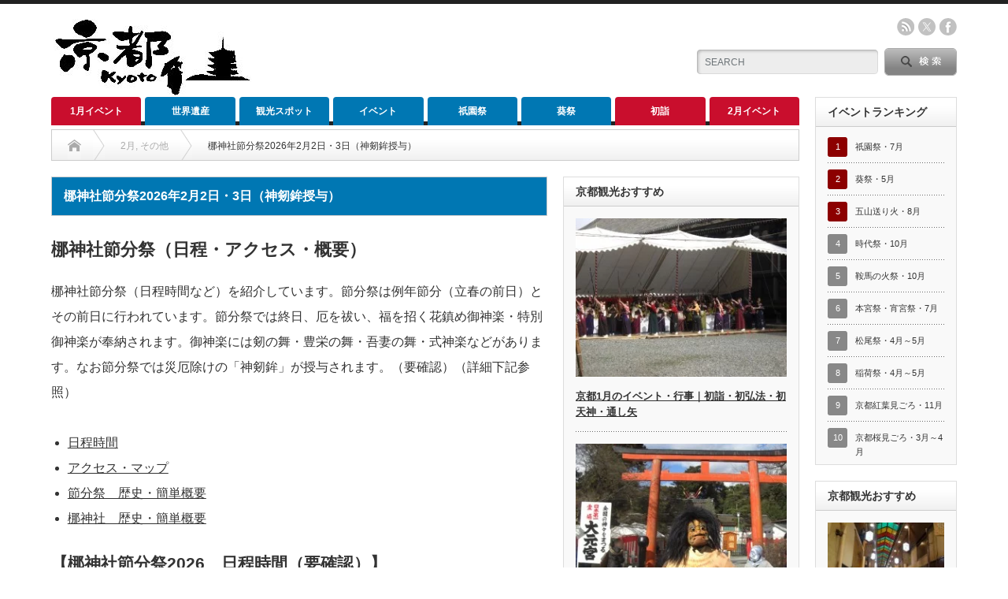

--- FILE ---
content_type: text/html; charset=UTF-8
request_url: https://kyototravel.info/nagijinjyasetsubun
body_size: 19545
content:
<!DOCTYPE html PUBLIC "-//W3C//DTD XHTML 1.1//EN" "http://www.w3.org/TR/xhtml11/DTD/xhtml11.dtd">
<!--[if lt IE 9]><html xmlns="http://www.w3.org/1999/xhtml" xmlns:fb="http://www.facebook.com/2008/fbml" xmlns:og="http://ogp.me/ns#" class="ie"><![endif]-->
<!--[if (gt IE 9)|!(IE)]><!--><html xmlns="http://www.w3.org/1999/xhtml" xmlns:fb="http://www.facebook.com/2008/fbml" xmlns:og="http://ogp.me/ns#"><!--<![endif]--><head profile="http://gmpg.org/xfn/11"><meta http-equiv="Content-Type" content="text/html; charset=UTF-8" /><meta http-equiv="X-UA-Compatible" content="IE=edge,chrome=1" /><meta name="viewport" content="width=device-width" /><meta name="description" content="梛神社節分祭（日程・時間・・・）を紹介。節分祭では終日、厄を祓い、福を招く花鎮め御神楽・特別御神楽が奉納されます。御神楽には剱の舞・豊栄の舞・吾妻の舞などがあります。なお節分祭では災厄除けの「神剱鉾」が授与されます。（要確認）" /><meta property="og:type" content="article"><meta property="og:url" content="https://kyototravel.info/nagijinjyasetsubun"><meta property="og:title" content="梛神社節分祭2026年2月2日・3日（神剱鉾授与）"><meta property="og:description" content="梛神社節分祭（日程・時間・・・）を紹介。節分祭では終日、厄を祓い、福を招く花鎮め御神楽・特別御神楽が奉納されます。御神楽には剱の舞・豊栄の舞・吾妻の舞などがあります。なお節分祭では災厄除けの「神剱鉾」が授与されます。（要確認）"><meta property="og:site_name" content="京都ガイド"><meta property="og:image" content="https://kyototravel.info/wp-content/themes/opinion_tcd018/img/common/no_image_blog.gif"><meta property="og:image:secure_url" content="https://kyototravel.info/wp-content/themes/opinion_tcd018/img/common/no_image_blog.gif"><meta property="og:image:width" content="450"><meta property="og:image:height" content="300"><meta name="twitter:card" content="summary"><meta name="twitter:site" content="@kyototravelinfo"><meta name="twitter:creator" content="kyototravelinfo"><meta name="twitter:title" content="梛神社節分祭2026年2月2日・3日（神剱鉾授与）"><meta property="twitter:description" content="梛神社節分祭（日程・時間・・・）を紹介。節分祭では終日、厄を祓い、福を招く花鎮め御神楽・特別御神楽が奉納されます。御神楽には剱の舞・豊栄の舞・吾妻の舞などがあります。なお節分祭では災厄除けの「神剱鉾」が授与されます。（要確認）"><meta name="twitter:image:src" content="https://kyototravel.info/wp-content/themes/opinion_tcd018/img/common/no_image_blog.gif"><link rel="alternate" type="application/rss+xml" title="京都ガイド RSS Feed" href="https://kyototravel.info/feed" /><link rel="alternate" type="application/atom+xml" title="京都ガイド Atom Feed" href="https://kyototravel.info/feed/atom" /><link rel="pingback" href="https://kyototravel.info/xmlrpc.php" /><meta name='robots' content='index, follow, max-image-preview:large, max-snippet:-1, max-video-preview:-1' /><title>梛神社節分祭2026年2月2日・3日（神剱鉾授与）</title><meta name="description" content="梛神社節分祭（日程・時間・・・）を紹介。節分祭では終日、厄を祓い、福を招く花鎮め御神楽・特別御神楽が奉納されます。御神楽には剱の舞・豊栄の舞・吾妻の舞などがあります。なお節分祭では災厄除けの「神剱鉾」が授与されます。（要確認）" /><link rel="canonical" href="https://kyototravel.info/nagijinjyasetsubun" /><meta property="og:locale" content="ja_JP" /><meta property="og:type" content="article" /><meta property="og:title" content="梛神社節分祭2026年2月2日・3日（神剱鉾授与）" /><meta property="og:description" content="梛神社節分祭（日程・時間・・・）を紹介。節分祭では終日、厄を祓い、福を招く花鎮め御神楽・特別御神楽が奉納されます。御神楽には剱の舞・豊栄の舞・吾妻の舞などがあります。なお節分祭では災厄除けの「神剱鉾」が授与されます。（要確認）" /><meta property="og:url" content="https://kyototravel.info/nagijinjyasetsubun" /><meta property="og:site_name" content="京都ガイド" /><meta property="article:published_time" content="2011-02-02T09:45:20+00:00" /><meta property="article:modified_time" content="2026-01-13T21:42:37+00:00" /><meta name="author" content="京太朗" /><meta name="twitter:card" content="summary_large_image" /><meta name="twitter:label1" content="執筆者" /><meta name="twitter:data1" content="京太朗" /><meta name="twitter:label2" content="推定読み取り時間" /><meta name="twitter:data2" content="5分" /> <script type="application/ld+json" class="yoast-schema-graph">{"@context":"https://schema.org","@graph":[{"@type":"Article","@id":"https://kyototravel.info/nagijinjyasetsubun#article","isPartOf":{"@id":"https://kyototravel.info/nagijinjyasetsubun"},"author":{"name":"京太朗","@id":"https://kyototravel.info/#/schema/person/4e7dd710c7bba2cb201a2df5a1f8fd05"},"headline":"梛神社節分祭2026年2月2日・3日（神剱鉾授与）","datePublished":"2011-02-02T09:45:20+00:00","dateModified":"2026-01-13T21:42:37+00:00","mainEntityOfPage":{"@id":"https://kyototravel.info/nagijinjyasetsubun"},"wordCount":3,"publisher":{"@id":"https://kyototravel.info/#/schema/person/4e7dd710c7bba2cb201a2df5a1f8fd05"},"articleSection":["2月","その他"],"inLanguage":"ja"},{"@type":"WebPage","@id":"https://kyototravel.info/nagijinjyasetsubun","url":"https://kyototravel.info/nagijinjyasetsubun","name":"梛神社節分祭2026年2月2日・3日（神剱鉾授与）","isPartOf":{"@id":"https://kyototravel.info/#website"},"datePublished":"2011-02-02T09:45:20+00:00","dateModified":"2026-01-13T21:42:37+00:00","description":"梛神社節分祭（日程・時間・・・）を紹介。節分祭では終日、厄を祓い、福を招く花鎮め御神楽・特別御神楽が奉納されます。御神楽には剱の舞・豊栄の舞・吾妻の舞などがあります。なお節分祭では災厄除けの「神剱鉾」が授与されます。（要確認）","breadcrumb":{"@id":"https://kyototravel.info/nagijinjyasetsubun#breadcrumb"},"inLanguage":"ja","potentialAction":[{"@type":"ReadAction","target":["https://kyototravel.info/nagijinjyasetsubun"]}]},{"@type":"BreadcrumbList","@id":"https://kyototravel.info/nagijinjyasetsubun#breadcrumb","itemListElement":[{"@type":"ListItem","position":1,"name":"ホーム","item":"https://kyototravel.info/"},{"@type":"ListItem","position":2,"name":"梛神社節分祭2026年2月2日・3日（神剱鉾授与）"}]},{"@type":"WebSite","@id":"https://kyototravel.info/#website","url":"https://kyototravel.info/","name":"京都ガイド","description":"京都ガイド:祇園祭・葵祭・五山送り火・時代祭や世界遺産を紹介。","publisher":{"@id":"https://kyototravel.info/#/schema/person/4e7dd710c7bba2cb201a2df5a1f8fd05"},"potentialAction":[{"@type":"SearchAction","target":{"@type":"EntryPoint","urlTemplate":"https://kyototravel.info/?s={search_term_string}"},"query-input":{"@type":"PropertyValueSpecification","valueRequired":true,"valueName":"search_term_string"}}],"inLanguage":"ja"},{"@type":["Person","Organization"],"@id":"https://kyototravel.info/#/schema/person/4e7dd710c7bba2cb201a2df5a1f8fd05","name":"京太朗","image":{"@type":"ImageObject","inLanguage":"ja","@id":"https://kyototravel.info/#/schema/person/image/","url":"https://kyototravel.info/wp-content/litespeed/avatar/88d3504f19e4ba91d5def95a822c8f41.jpg?ver=1768946049","contentUrl":"https://kyototravel.info/wp-content/litespeed/avatar/88d3504f19e4ba91d5def95a822c8f41.jpg?ver=1768946049","caption":"京太朗"},"logo":{"@id":"https://kyototravel.info/#/schema/person/image/"}}]}</script> <link rel='dns-prefetch' href='//ir-jp.amazon-adsystem.com' /><link rel='dns-prefetch' href='//images-fe.ssl-images-amazon.com' /><link rel='dns-prefetch' href='//ad.jp.ap.valuecommerce.com' /><link rel='dns-prefetch' href='//www.google.com' /><link rel='dns-prefetch' href='//secure.gravatar.com' /><link rel='dns-prefetch' href='//a.imgvc.com' /><link rel='dns-prefetch' href='//www.googletagservices.com' /><link rel='dns-prefetch' href='//cse.google.com' /><link rel='dns-prefetch' href='//pagead2.googlesyndication.com' /><link rel='dns-prefetch' href='//ajax.googleapis.com' /><link rel='dns-prefetch' href='//googleads.g.doubleclick.net' /><link rel='dns-prefetch' href='//tpc.googlesyndication.com' /><link rel='dns-prefetch' href='//www.gstatic.com' /><link rel='dns-prefetch' href='//cdnjs.cloudflare.com' /><link rel='dns-prefetch' href='//aml.valuecommerce.com' /><link rel='dns-prefetch' href='//dalc.valuecommerce.com' /><link rel='dns-prefetch' href='//adservice.google.co.jp' /><link rel='dns-prefetch' href='//adservice.google.com' /><link rel='dns-prefetch' href='//xml.affiliate.rakuten.co.jp' /><link rel='dns-prefetch' href='//assets.pinterest.com' /><link rel='dns-prefetch' href='//log.pinterest.com' /><link rel="alternate" title="oEmbed (JSON)" type="application/json+oembed" href="https://kyototravel.info/wp-json/oembed/1.0/embed?url=https%3A%2F%2Fkyototravel.info%2Fnagijinjyasetsubun" /><link rel="alternate" title="oEmbed (XML)" type="text/xml+oembed" href="https://kyototravel.info/wp-json/oembed/1.0/embed?url=https%3A%2F%2Fkyototravel.info%2Fnagijinjyasetsubun&#038;format=xml" /><style id='wp-img-auto-sizes-contain-inline-css' type='text/css'>img:is([sizes=auto i],[sizes^="auto," i]){contain-intrinsic-size:3000px 1500px}
/*# sourceURL=wp-img-auto-sizes-contain-inline-css */</style><link data-optimized="2" rel="stylesheet" href="https://kyototravel.info/wp-content/litespeed/css/5d93e8b3598f8f7b3b52d664c5b408f4.css?ver=9b55d" /><style id='wp-block-library-inline-css' type='text/css'>/*wp_block_styles_on_demand_placeholder:69715b4527f96*/
/*# sourceURL=wp-block-library-inline-css */</style><style id='classic-theme-styles-inline-css' type='text/css'>/*! This file is auto-generated */
.wp-block-button__link{color:#fff;background-color:#32373c;border-radius:9999px;box-shadow:none;text-decoration:none;padding:calc(.667em + 2px) calc(1.333em + 2px);font-size:1.125em}.wp-block-file__button{background:#32373c;color:#fff;text-decoration:none}
/*# sourceURL=/wp-includes/css/classic-themes.min.css */</style> <script type="text/javascript" src="https://kyototravel.info/wp-includes/js/jquery/jquery.min.js?ver=3.7.1" id="jquery-core-js"></script> <script type="text/javascript" src="https://kyototravel.info/wp-includes/js/jquery/jquery-migrate.min.js?ver=3.4.1" id="jquery-migrate-js"></script> <link rel="https://api.w.org/" href="https://kyototravel.info/wp-json/" /><link rel="alternate" title="JSON" type="application/json" href="https://kyototravel.info/wp-json/wp/v2/posts/104260" /><link rel='shortlink' href='https://kyototravel.info/?p=104260' /><style type="text/css"></style> <script type="text/javascript" src="https://kyototravel.info/wp-content/themes/opinion_tcd018/js/jscript.js?ver=4.11.3"></script> <script type="text/javascript" src="https://kyototravel.info/wp-content/themes/opinion_tcd018/js/scroll.js?ver=4.11.3"></script> <script type="text/javascript" src="https://kyototravel.info/wp-content/themes/opinion_tcd018/js/comment.js?ver=4.11.3"></script> <script type="text/javascript" src="https://kyototravel.info/wp-content/themes/opinion_tcd018/js/rollover.js?ver=4.11.3"></script> <!--[if lt IE 9]><link id="stylesheet" rel="stylesheet" href="https://kyototravel.info/wp-content/themes/opinion_tcd018/style_pc.css?ver=4.11.3" type="text/css" /> <script type="text/javascript" src="https://kyototravel.info/wp-content/themes/opinion_tcd018/js/ie.js?ver=4.11.3"></script> <link rel="stylesheet" href="https://kyototravel.info/wp-content/themes/opinion_tcd018/ie.css" type="text/css" />
<![endif]--><!--[if IE 7]><link rel="stylesheet" href="https://kyototravel.info/wp-content/themes/opinion_tcd018/ie7.css" type="text/css" />
<![endif]--><style type="text/css">body { font-size:16px; }

a:hover, #index_featured_post .post2 h4.title a:hover, #index_featured_post a, #logo a:hover, #footer_logo_text a:hover
 { color:#0077B3; }

.pc #global_menu li a, .archive_headline, .page_navi a:hover:hover, #single_title h1, #submit_comment:hover, #author_link:hover, #previous_next_post a:hover, #news_title h2,
 .profile_author_link:hover, #return_top, .author_social_link li.author_link a
 { background-color:#0077B3; }

#comment_textarea textarea:focus, #guest_info input:focus
 { border-color:#0077B3; }

#index_featured_post .post2 h4.title a:hover, #index_featured_post a:hover
 { color:#57BDCC; }

.pc #global_menu li a:hover, #return_top:hover, .author_social_link li.author_link a:hover
 { background-color:#57BDCC; }

.pc #global_menu ul li.menu-category-1204 a { background:#C90E2D; } .pc #global_menu ul li.menu-category-1204 a:hover { background:#C90E2D; } .flex-control-nav p span.category-link-1204 { color:#C90E2D; } #index-category-post-1204 .headline1 { border-left:5px solid #C90E2D; } #index-category-post-1204 a:hover { color:#C90E2D; } .category-1204 a:hover { color:#C90E2D; } .category-1204 .archive_headline { background:#C90E2D; } .category-1204 #post_list a:hover { color:#C90E2D; } .category-1204 .post a { color:#C90E2D; } .category-1204 .post a:hover { color:#C90E2D; } .category-1204 .page_navi a:hover { color:#fff; background:#C90E2D; } .category-1204 #guest_info input:focus { border:1px solid #C90E2D; } .category-1204 #comment_textarea textarea:focus { border:1px solid #C90E2D; } .category-1204 #submit_comment:hover { background:#C90E2D; } .category-1204 #previous_next_post a:hover { background-color:#C90E2D; } .category-1204 #single_author_link:hover { background-color:#C90E2D; } .category-1204 #single_author_post li li a:hover { color:#C90E2D; } .category-1204 #post_pagination a:hover { background-color:#C90E2D; } .category-1204 #single_title h1 { background:#C90E2D; } .category-1204 .author_social_link li.author_link a { background-color:#C90E2D; } .category-1204 .author_social_link li.author_link a:hover { background-color:#C90E2D; } .pc #global_menu ul li.menu-category-1205 a { background:#C90E2D; } .pc #global_menu ul li.menu-category-1205 a:hover { background:#C90E2D; } .flex-control-nav p span.category-link-1205 { color:#C90E2D; } #index-category-post-1205 .headline1 { border-left:5px solid #C90E2D; } #index-category-post-1205 a:hover { color:#C90E2D; } .category-1205 a:hover { color:#C90E2D; } .category-1205 .archive_headline { background:#C90E2D; } .category-1205 #post_list a:hover { color:#C90E2D; } .category-1205 .post a { color:#C90E2D; } .category-1205 .post a:hover { color:#C90E2D; } .category-1205 .page_navi a:hover { color:#fff; background:#C90E2D; } .category-1205 #guest_info input:focus { border:1px solid #C90E2D; } .category-1205 #comment_textarea textarea:focus { border:1px solid #C90E2D; } .category-1205 #submit_comment:hover { background:#C90E2D; } .category-1205 #previous_next_post a:hover { background-color:#C90E2D; } .category-1205 #single_author_link:hover { background-color:#C90E2D; } .category-1205 #single_author_post li li a:hover { color:#C90E2D; } .category-1205 #post_pagination a:hover { background-color:#C90E2D; } .category-1205 #single_title h1 { background:#C90E2D; } .category-1205 .author_social_link li.author_link a { background-color:#C90E2D; } .category-1205 .author_social_link li.author_link a:hover { background-color:#C90E2D; } .pc #global_menu ul li.menu-category-1206 a { background:#C90E2D; } .pc #global_menu ul li.menu-category-1206 a:hover { background:#C90E2D; } .flex-control-nav p span.category-link-1206 { color:#C90E2D; } #index-category-post-1206 .headline1 { border-left:5px solid #C90E2D; } #index-category-post-1206 a:hover { color:#C90E2D; } .category-1206 a:hover { color:#C90E2D; } .category-1206 .archive_headline { background:#C90E2D; } .category-1206 #post_list a:hover { color:#C90E2D; } .category-1206 .post a { color:#C90E2D; } .category-1206 .post a:hover { color:#C90E2D; } .category-1206 .page_navi a:hover { color:#fff; background:#C90E2D; } .category-1206 #guest_info input:focus { border:1px solid #C90E2D; } .category-1206 #comment_textarea textarea:focus { border:1px solid #C90E2D; } .category-1206 #submit_comment:hover { background:#C90E2D; } .category-1206 #previous_next_post a:hover { background-color:#C90E2D; } .category-1206 #single_author_link:hover { background-color:#C90E2D; } .category-1206 #single_author_post li li a:hover { color:#C90E2D; } .category-1206 #post_pagination a:hover { background-color:#C90E2D; } .category-1206 #single_title h1 { background:#C90E2D; } .category-1206 .author_social_link li.author_link a { background-color:#C90E2D; } .category-1206 .author_social_link li.author_link a:hover { background-color:#C90E2D; } .pc #global_menu ul li.menu-category-1192 a { background:#C90E2D; } .pc #global_menu ul li.menu-category-1192 a:hover { background:#C90E2D; } .flex-control-nav p span.category-link-1192 { color:#C90E2D; } #index-category-post-1192 .headline1 { border-left:5px solid #C90E2D; } #index-category-post-1192 a:hover { color:#C90E2D; } .category-1192 a:hover { color:#C90E2D; } .category-1192 .archive_headline { background:#C90E2D; } .category-1192 #post_list a:hover { color:#C90E2D; } .category-1192 .post a { color:#C90E2D; } .category-1192 .post a:hover { color:#C90E2D; } .category-1192 .page_navi a:hover { color:#fff; background:#C90E2D; } .category-1192 #guest_info input:focus { border:1px solid #C90E2D; } .category-1192 #comment_textarea textarea:focus { border:1px solid #C90E2D; } .category-1192 #submit_comment:hover { background:#C90E2D; } .category-1192 #previous_next_post a:hover { background-color:#C90E2D; } .category-1192 #single_author_link:hover { background-color:#C90E2D; } .category-1192 #single_author_post li li a:hover { color:#C90E2D; } .category-1192 #post_pagination a:hover { background-color:#C90E2D; } .category-1192 #single_title h1 { background:#C90E2D; } .category-1192 .author_social_link li.author_link a { background-color:#C90E2D; } .category-1192 .author_social_link li.author_link a:hover { background-color:#C90E2D; } .pc #global_menu ul li.menu-category-1193 a { background:#C90E2D; } .pc #global_menu ul li.menu-category-1193 a:hover { background:#C90E2D; } .flex-control-nav p span.category-link-1193 { color:#C90E2D; } #index-category-post-1193 .headline1 { border-left:5px solid #C90E2D; } #index-category-post-1193 a:hover { color:#C90E2D; } .category-1193 a:hover { color:#C90E2D; } .category-1193 .archive_headline { background:#C90E2D; } .category-1193 #post_list a:hover { color:#C90E2D; } .category-1193 .post a { color:#C90E2D; } .category-1193 .post a:hover { color:#C90E2D; } .category-1193 .page_navi a:hover { color:#fff; background:#C90E2D; } .category-1193 #guest_info input:focus { border:1px solid #C90E2D; } .category-1193 #comment_textarea textarea:focus { border:1px solid #C90E2D; } .category-1193 #submit_comment:hover { background:#C90E2D; } .category-1193 #previous_next_post a:hover { background-color:#C90E2D; } .category-1193 #single_author_link:hover { background-color:#C90E2D; } .category-1193 #single_author_post li li a:hover { color:#C90E2D; } .category-1193 #post_pagination a:hover { background-color:#C90E2D; } .category-1193 #single_title h1 { background:#C90E2D; } .category-1193 .author_social_link li.author_link a { background-color:#C90E2D; } .category-1193 .author_social_link li.author_link a:hover { background-color:#C90E2D; } .pc #global_menu ul li.menu-category-1194 a { background:#C90E2D; } .pc #global_menu ul li.menu-category-1194 a:hover { background:#C90E2D; } .flex-control-nav p span.category-link-1194 { color:#C90E2D; } #index-category-post-1194 .headline1 { border-left:5px solid #C90E2D; } #index-category-post-1194 a:hover { color:#C90E2D; } .category-1194 a:hover { color:#C90E2D; } .category-1194 .archive_headline { background:#C90E2D; } .category-1194 #post_list a:hover { color:#C90E2D; } .category-1194 .post a { color:#C90E2D; } .category-1194 .post a:hover { color:#C90E2D; } .category-1194 .page_navi a:hover { color:#fff; background:#C90E2D; } .category-1194 #guest_info input:focus { border:1px solid #C90E2D; } .category-1194 #comment_textarea textarea:focus { border:1px solid #C90E2D; } .category-1194 #submit_comment:hover { background:#C90E2D; } .category-1194 #previous_next_post a:hover { background-color:#C90E2D; } .category-1194 #single_author_link:hover { background-color:#C90E2D; } .category-1194 #single_author_post li li a:hover { color:#C90E2D; } .category-1194 #post_pagination a:hover { background-color:#C90E2D; } .category-1194 #single_title h1 { background:#C90E2D; } .category-1194 .author_social_link li.author_link a { background-color:#C90E2D; } .category-1194 .author_social_link li.author_link a:hover { background-color:#C90E2D; } .pc #global_menu ul li.menu-category-1196 a { background:#C90E2D; } .pc #global_menu ul li.menu-category-1196 a:hover { background:#C90E2D; } .flex-control-nav p span.category-link-1196 { color:#C90E2D; } #index-category-post-1196 .headline1 { border-left:5px solid #C90E2D; } #index-category-post-1196 a:hover { color:#C90E2D; } .category-1196 a:hover { color:#C90E2D; } .category-1196 .archive_headline { background:#C90E2D; } .category-1196 #post_list a:hover { color:#C90E2D; } .category-1196 .post a { color:#C90E2D; } .category-1196 .post a:hover { color:#C90E2D; } .category-1196 .page_navi a:hover { color:#fff; background:#C90E2D; } .category-1196 #guest_info input:focus { border:1px solid #C90E2D; } .category-1196 #comment_textarea textarea:focus { border:1px solid #C90E2D; } .category-1196 #submit_comment:hover { background:#C90E2D; } .category-1196 #previous_next_post a:hover { background-color:#C90E2D; } .category-1196 #single_author_link:hover { background-color:#C90E2D; } .category-1196 #single_author_post li li a:hover { color:#C90E2D; } .category-1196 #post_pagination a:hover { background-color:#C90E2D; } .category-1196 #single_title h1 { background:#C90E2D; } .category-1196 .author_social_link li.author_link a { background-color:#C90E2D; } .category-1196 .author_social_link li.author_link a:hover { background-color:#C90E2D; } .pc #global_menu ul li.menu-category-1197 a { background:#C90E2D; } .pc #global_menu ul li.menu-category-1197 a:hover { background:#C90E2D; } .flex-control-nav p span.category-link-1197 { color:#C90E2D; } #index-category-post-1197 .headline1 { border-left:5px solid #C90E2D; } #index-category-post-1197 a:hover { color:#C90E2D; } .category-1197 a:hover { color:#C90E2D; } .category-1197 .archive_headline { background:#C90E2D; } .category-1197 #post_list a:hover { color:#C90E2D; } .category-1197 .post a { color:#C90E2D; } .category-1197 .post a:hover { color:#C90E2D; } .category-1197 .page_navi a:hover { color:#fff; background:#C90E2D; } .category-1197 #guest_info input:focus { border:1px solid #C90E2D; } .category-1197 #comment_textarea textarea:focus { border:1px solid #C90E2D; } .category-1197 #submit_comment:hover { background:#C90E2D; } .category-1197 #previous_next_post a:hover { background-color:#C90E2D; } .category-1197 #single_author_link:hover { background-color:#C90E2D; } .category-1197 #single_author_post li li a:hover { color:#C90E2D; } .category-1197 #post_pagination a:hover { background-color:#C90E2D; } .category-1197 #single_title h1 { background:#C90E2D; } .category-1197 .author_social_link li.author_link a { background-color:#C90E2D; } .category-1197 .author_social_link li.author_link a:hover { background-color:#C90E2D; } .pc #global_menu ul li.menu-category-1199 a { background:#C90E2D; } .pc #global_menu ul li.menu-category-1199 a:hover { background:#C90E2D; } .flex-control-nav p span.category-link-1199 { color:#C90E2D; } #index-category-post-1199 .headline1 { border-left:5px solid #C90E2D; } #index-category-post-1199 a:hover { color:#C90E2D; } .category-1199 a:hover { color:#C90E2D; } .category-1199 .archive_headline { background:#C90E2D; } .category-1199 #post_list a:hover { color:#C90E2D; } .category-1199 .post a { color:#C90E2D; } .category-1199 .post a:hover { color:#C90E2D; } .category-1199 .page_navi a:hover { color:#fff; background:#C90E2D; } .category-1199 #guest_info input:focus { border:1px solid #C90E2D; } .category-1199 #comment_textarea textarea:focus { border:1px solid #C90E2D; } .category-1199 #submit_comment:hover { background:#C90E2D; } .category-1199 #previous_next_post a:hover { background-color:#C90E2D; } .category-1199 #single_author_link:hover { background-color:#C90E2D; } .category-1199 #single_author_post li li a:hover { color:#C90E2D; } .category-1199 #post_pagination a:hover { background-color:#C90E2D; } .category-1199 #single_title h1 { background:#C90E2D; } .category-1199 .author_social_link li.author_link a { background-color:#C90E2D; } .category-1199 .author_social_link li.author_link a:hover { background-color:#C90E2D; } .pc #global_menu ul li.menu-category-1200 a { background:#C90E2D; } .pc #global_menu ul li.menu-category-1200 a:hover { background:#C90E2D; } .flex-control-nav p span.category-link-1200 { color:#C90E2D; } #index-category-post-1200 .headline1 { border-left:5px solid #C90E2D; } #index-category-post-1200 a:hover { color:#C90E2D; } .category-1200 a:hover { color:#C90E2D; } .category-1200 .archive_headline { background:#C90E2D; } .category-1200 #post_list a:hover { color:#C90E2D; } .category-1200 .post a { color:#C90E2D; } .category-1200 .post a:hover { color:#C90E2D; } .category-1200 .page_navi a:hover { color:#fff; background:#C90E2D; } .category-1200 #guest_info input:focus { border:1px solid #C90E2D; } .category-1200 #comment_textarea textarea:focus { border:1px solid #C90E2D; } .category-1200 #submit_comment:hover { background:#C90E2D; } .category-1200 #previous_next_post a:hover { background-color:#C90E2D; } .category-1200 #single_author_link:hover { background-color:#C90E2D; } .category-1200 #single_author_post li li a:hover { color:#C90E2D; } .category-1200 #post_pagination a:hover { background-color:#C90E2D; } .category-1200 #single_title h1 { background:#C90E2D; } .category-1200 .author_social_link li.author_link a { background-color:#C90E2D; } .category-1200 .author_social_link li.author_link a:hover { background-color:#C90E2D; } .pc #global_menu ul li.menu-category-1201 a { background:#C90E2D; } .pc #global_menu ul li.menu-category-1201 a:hover { background:#C90E2D; } .flex-control-nav p span.category-link-1201 { color:#C90E2D; } #index-category-post-1201 .headline1 { border-left:5px solid #C90E2D; } #index-category-post-1201 a:hover { color:#C90E2D; } .category-1201 a:hover { color:#C90E2D; } .category-1201 .archive_headline { background:#C90E2D; } .category-1201 #post_list a:hover { color:#C90E2D; } .category-1201 .post a { color:#C90E2D; } .category-1201 .post a:hover { color:#C90E2D; } .category-1201 .page_navi a:hover { color:#fff; background:#C90E2D; } .category-1201 #guest_info input:focus { border:1px solid #C90E2D; } .category-1201 #comment_textarea textarea:focus { border:1px solid #C90E2D; } .category-1201 #submit_comment:hover { background:#C90E2D; } .category-1201 #previous_next_post a:hover { background-color:#C90E2D; } .category-1201 #single_author_link:hover { background-color:#C90E2D; } .category-1201 #single_author_post li li a:hover { color:#C90E2D; } .category-1201 #post_pagination a:hover { background-color:#C90E2D; } .category-1201 #single_title h1 { background:#C90E2D; } .category-1201 .author_social_link li.author_link a { background-color:#C90E2D; } .category-1201 .author_social_link li.author_link a:hover { background-color:#C90E2D; } .pc #global_menu ul li.menu-category-1203 a { background:#C90E2D; } .pc #global_menu ul li.menu-category-1203 a:hover { background:#C90E2D; } .flex-control-nav p span.category-link-1203 { color:#C90E2D; } #index-category-post-1203 .headline1 { border-left:5px solid #C90E2D; } #index-category-post-1203 a:hover { color:#C90E2D; } .category-1203 a:hover { color:#C90E2D; } .category-1203 .archive_headline { background:#C90E2D; } .category-1203 #post_list a:hover { color:#C90E2D; } .category-1203 .post a { color:#C90E2D; } .category-1203 .post a:hover { color:#C90E2D; } .category-1203 .page_navi a:hover { color:#fff; background:#C90E2D; } .category-1203 #guest_info input:focus { border:1px solid #C90E2D; } .category-1203 #comment_textarea textarea:focus { border:1px solid #C90E2D; } .category-1203 #submit_comment:hover { background:#C90E2D; } .category-1203 #previous_next_post a:hover { background-color:#C90E2D; } .category-1203 #single_author_link:hover { background-color:#C90E2D; } .category-1203 #single_author_post li li a:hover { color:#C90E2D; } .category-1203 #post_pagination a:hover { background-color:#C90E2D; } .category-1203 #single_title h1 { background:#C90E2D; } .category-1203 .author_social_link li.author_link a { background-color:#C90E2D; } .category-1203 .author_social_link li.author_link a:hover { background-color:#C90E2D; } .pc #global_menu ul li.menu-category-1171 a { background:#8DA64A; } .pc #global_menu ul li.menu-category-1171 a:hover { background:#8DA64A; } .flex-control-nav p span.category-link-1171 { color:#8DA64A; } #index-category-post-1171 .headline1 { border-left:5px solid #8DA64A; } #index-category-post-1171 a:hover { color:#8DA64A; } .category-1171 a:hover { color:#8DA64A; } .category-1171 .archive_headline { background:#8DA64A; } .category-1171 #post_list a:hover { color:#8DA64A; } .category-1171 .post a { color:#8DA64A; } .category-1171 .post a:hover { color:#8DA64A; } .category-1171 .page_navi a:hover { color:#fff; background:#8DA64A; } .category-1171 #guest_info input:focus { border:1px solid #8DA64A; } .category-1171 #comment_textarea textarea:focus { border:1px solid #8DA64A; } .category-1171 #submit_comment:hover { background:#8DA64A; } .category-1171 #previous_next_post a:hover { background-color:#8DA64A; } .category-1171 #single_author_link:hover { background-color:#8DA64A; } .category-1171 #single_author_post li li a:hover { color:#8DA64A; } .category-1171 #post_pagination a:hover { background-color:#8DA64A; } .category-1171 #single_title h1 { background:#8DA64A; } .category-1171 .author_social_link li.author_link a { background-color:#8DA64A; } .category-1171 .author_social_link li.author_link a:hover { background-color:#8DA64A; } .pc #global_menu ul li.menu-category-169 a { background:#0077B3; } .pc #global_menu ul li.menu-category-169 a:hover { background:#0077B3; } .flex-control-nav p span.category-link-169 { color:#0077B3; } #index-category-post-169 .headline1 { border-left:5px solid #0077B3; } #index-category-post-169 a:hover { color:#0077B3; } .category-169 a:hover { color:#0077B3; } .category-169 .archive_headline { background:#0077B3; } .category-169 #post_list a:hover { color:#0077B3; } .category-169 .post a { color:#0077B3; } .category-169 .post a:hover { color:#0077B3; } .category-169 .page_navi a:hover { color:#fff; background:#0077B3; } .category-169 #guest_info input:focus { border:1px solid #0077B3; } .category-169 #comment_textarea textarea:focus { border:1px solid #0077B3; } .category-169 #submit_comment:hover { background:#0077B3; } .category-169 #previous_next_post a:hover { background-color:#0077B3; } .category-169 #single_author_link:hover { background-color:#0077B3; } .category-169 #single_author_post li li a:hover { color:#0077B3; } .category-169 #post_pagination a:hover { background-color:#0077B3; } .category-169 #single_title h1 { background:#0077B3; } .category-169 .author_social_link li.author_link a { background-color:#0077B3; } .category-169 .author_social_link li.author_link a:hover { background-color:#0077B3; } .pc #global_menu ul li.menu-category-213 a { background:#8DA9B8; } .pc #global_menu ul li.menu-category-213 a:hover { background:#8DA9B8; } .flex-control-nav p span.category-link-213 { color:#8DA9B8; } #index-category-post-213 .headline1 { border-left:5px solid #8DA9B8; } #index-category-post-213 a:hover { color:#8DA9B8; } .category-213 a:hover { color:#8DA9B8; } .category-213 .archive_headline { background:#8DA9B8; } .category-213 #post_list a:hover { color:#8DA9B8; } .category-213 .post a { color:#8DA9B8; } .category-213 .post a:hover { color:#8DA9B8; } .category-213 .page_navi a:hover { color:#fff; background:#8DA9B8; } .category-213 #guest_info input:focus { border:1px solid #8DA9B8; } .category-213 #comment_textarea textarea:focus { border:1px solid #8DA9B8; } .category-213 #submit_comment:hover { background:#8DA9B8; } .category-213 #previous_next_post a:hover { background-color:#8DA9B8; } .category-213 #single_author_link:hover { background-color:#8DA9B8; } .category-213 #single_author_post li li a:hover { color:#8DA9B8; } .category-213 #post_pagination a:hover { background-color:#8DA9B8; } .category-213 #single_title h1 { background:#8DA9B8; } .category-213 .author_social_link li.author_link a { background-color:#8DA9B8; } .category-213 .author_social_link li.author_link a:hover { background-color:#8DA9B8; } .pc #global_menu ul li.menu-category-214 a { background:#0077B3; } .pc #global_menu ul li.menu-category-214 a:hover { background:#0077B3; } .flex-control-nav p span.category-link-214 { color:#0077B3; } #index-category-post-214 .headline1 { border-left:5px solid #0077B3; } #index-category-post-214 a:hover { color:#0077B3; } .category-214 a:hover { color:#0077B3; } .category-214 .archive_headline { background:#0077B3; } .category-214 #post_list a:hover { color:#0077B3; } .category-214 .post a { color:#0077B3; } .category-214 .post a:hover { color:#0077B3; } .category-214 .page_navi a:hover { color:#fff; background:#0077B3; } .category-214 #guest_info input:focus { border:1px solid #0077B3; } .category-214 #comment_textarea textarea:focus { border:1px solid #0077B3; } .category-214 #submit_comment:hover { background:#0077B3; } .category-214 #previous_next_post a:hover { background-color:#0077B3; } .category-214 #single_author_link:hover { background-color:#0077B3; } .category-214 #single_author_post li li a:hover { color:#0077B3; } .category-214 #post_pagination a:hover { background-color:#0077B3; } .category-214 #single_title h1 { background:#0077B3; } .category-214 .author_social_link li.author_link a { background-color:#0077B3; } .category-214 .author_social_link li.author_link a:hover { background-color:#0077B3; } .pc #global_menu ul li.menu-category-1119 a { background:#0077B3; } .pc #global_menu ul li.menu-category-1119 a:hover { background:#0077B3; } .flex-control-nav p span.category-link-1119 { color:#0077B3; } #index-category-post-1119 .headline1 { border-left:5px solid #0077B3; } #index-category-post-1119 a:hover { color:#0077B3; } .category-1119 a:hover { color:#0077B3; } .category-1119 .archive_headline { background:#0077B3; } .category-1119 #post_list a:hover { color:#0077B3; } .category-1119 .post a { color:#0077B3; } .category-1119 .post a:hover { color:#0077B3; } .category-1119 .page_navi a:hover { color:#fff; background:#0077B3; } .category-1119 #guest_info input:focus { border:1px solid #0077B3; } .category-1119 #comment_textarea textarea:focus { border:1px solid #0077B3; } .category-1119 #submit_comment:hover { background:#0077B3; } .category-1119 #previous_next_post a:hover { background-color:#0077B3; } .category-1119 #single_author_link:hover { background-color:#0077B3; } .category-1119 #single_author_post li li a:hover { color:#0077B3; } .category-1119 #post_pagination a:hover { background-color:#0077B3; } .category-1119 #single_title h1 { background:#0077B3; } .category-1119 .author_social_link li.author_link a { background-color:#0077B3; } .category-1119 .author_social_link li.author_link a:hover { background-color:#0077B3; } .pc #global_menu ul li.menu-category-1125 a { background:#0077B3; } .pc #global_menu ul li.menu-category-1125 a:hover { background:#0077B3; } .flex-control-nav p span.category-link-1125 { color:#0077B3; } #index-category-post-1125 .headline1 { border-left:5px solid #0077B3; } #index-category-post-1125 a:hover { color:#0077B3; } .category-1125 a:hover { color:#0077B3; } .category-1125 .archive_headline { background:#0077B3; } .category-1125 #post_list a:hover { color:#0077B3; } .category-1125 .post a { color:#0077B3; } .category-1125 .post a:hover { color:#0077B3; } .category-1125 .page_navi a:hover { color:#fff; background:#0077B3; } .category-1125 #guest_info input:focus { border:1px solid #0077B3; } .category-1125 #comment_textarea textarea:focus { border:1px solid #0077B3; } .category-1125 #submit_comment:hover { background:#0077B3; } .category-1125 #previous_next_post a:hover { background-color:#0077B3; } .category-1125 #single_author_link:hover { background-color:#0077B3; } .category-1125 #single_author_post li li a:hover { color:#0077B3; } .category-1125 #post_pagination a:hover { background-color:#0077B3; } .category-1125 #single_title h1 { background:#0077B3; } .category-1125 .author_social_link li.author_link a { background-color:#0077B3; } .category-1125 .author_social_link li.author_link a:hover { background-color:#0077B3; } .pc #global_menu ul li.menu-category-1157 a { background:#C90E2D; } .pc #global_menu ul li.menu-category-1157 a:hover { background:#C90E2D; } .flex-control-nav p span.category-link-1157 { color:#C90E2D; } #index-category-post-1157 .headline1 { border-left:5px solid #C90E2D; } #index-category-post-1157 a:hover { color:#C90E2D; } .category-1157 a:hover { color:#C90E2D; } .category-1157 .archive_headline { background:#C90E2D; } .category-1157 #post_list a:hover { color:#C90E2D; } .category-1157 .post a { color:#C90E2D; } .category-1157 .post a:hover { color:#C90E2D; } .category-1157 .page_navi a:hover { color:#fff; background:#C90E2D; } .category-1157 #guest_info input:focus { border:1px solid #C90E2D; } .category-1157 #comment_textarea textarea:focus { border:1px solid #C90E2D; } .category-1157 #submit_comment:hover { background:#C90E2D; } .category-1157 #previous_next_post a:hover { background-color:#C90E2D; } .category-1157 #single_author_link:hover { background-color:#C90E2D; } .category-1157 #single_author_post li li a:hover { color:#C90E2D; } .category-1157 #post_pagination a:hover { background-color:#C90E2D; } .category-1157 #single_title h1 { background:#C90E2D; } .category-1157 .author_social_link li.author_link a { background-color:#C90E2D; } .category-1157 .author_social_link li.author_link a:hover { background-color:#C90E2D; } .pc #global_menu ul li.menu-category-1155 a { background:#C90E2D; } .pc #global_menu ul li.menu-category-1155 a:hover { background:#C90E2D; } .flex-control-nav p span.category-link-1155 { color:#C90E2D; } #index-category-post-1155 .headline1 { border-left:5px solid #C90E2D; } #index-category-post-1155 a:hover { color:#C90E2D; } .category-1155 a:hover { color:#C90E2D; } .category-1155 .archive_headline { background:#C90E2D; } .category-1155 #post_list a:hover { color:#C90E2D; } .category-1155 .post a { color:#C90E2D; } .category-1155 .post a:hover { color:#C90E2D; } .category-1155 .page_navi a:hover { color:#fff; background:#C90E2D; } .category-1155 #guest_info input:focus { border:1px solid #C90E2D; } .category-1155 #comment_textarea textarea:focus { border:1px solid #C90E2D; } .category-1155 #submit_comment:hover { background:#C90E2D; } .category-1155 #previous_next_post a:hover { background-color:#C90E2D; } .category-1155 #single_author_link:hover { background-color:#C90E2D; } .category-1155 #single_author_post li li a:hover { color:#C90E2D; } .category-1155 #post_pagination a:hover { background-color:#C90E2D; } .category-1155 #single_title h1 { background:#C90E2D; } .category-1155 .author_social_link li.author_link a { background-color:#C90E2D; } .category-1155 .author_social_link li.author_link a:hover { background-color:#C90E2D; } .pc #global_menu ul li.menu-category-1173 a { background:#C90E2D; } .pc #global_menu ul li.menu-category-1173 a:hover { background:#C90E2D; } .flex-control-nav p span.category-link-1173 { color:#C90E2D; } #index-category-post-1173 .headline1 { border-left:5px solid #C90E2D; } #index-category-post-1173 a:hover { color:#C90E2D; } .category-1173 a:hover { color:#C90E2D; } .category-1173 .archive_headline { background:#C90E2D; } .category-1173 #post_list a:hover { color:#C90E2D; } .category-1173 .post a { color:#C90E2D; } .category-1173 .post a:hover { color:#C90E2D; } .category-1173 .page_navi a:hover { color:#fff; background:#C90E2D; } .category-1173 #guest_info input:focus { border:1px solid #C90E2D; } .category-1173 #comment_textarea textarea:focus { border:1px solid #C90E2D; } .category-1173 #submit_comment:hover { background:#C90E2D; } .category-1173 #previous_next_post a:hover { background-color:#C90E2D; } .category-1173 #single_author_link:hover { background-color:#C90E2D; } .category-1173 #single_author_post li li a:hover { color:#C90E2D; } .category-1173 #post_pagination a:hover { background-color:#C90E2D; } .category-1173 #single_title h1 { background:#C90E2D; } .category-1173 .author_social_link li.author_link a { background-color:#C90E2D; } .category-1173 .author_social_link li.author_link a:hover { background-color:#C90E2D; } .pc #global_menu ul li.menu-category-1174 a { background:#C90E2D; } .pc #global_menu ul li.menu-category-1174 a:hover { background:#C90E2D; } .flex-control-nav p span.category-link-1174 { color:#C90E2D; } #index-category-post-1174 .headline1 { border-left:5px solid #C90E2D; } #index-category-post-1174 a:hover { color:#C90E2D; } .category-1174 a:hover { color:#C90E2D; } .category-1174 .archive_headline { background:#C90E2D; } .category-1174 #post_list a:hover { color:#C90E2D; } .category-1174 .post a { color:#C90E2D; } .category-1174 .post a:hover { color:#C90E2D; } .category-1174 .page_navi a:hover { color:#fff; background:#C90E2D; } .category-1174 #guest_info input:focus { border:1px solid #C90E2D; } .category-1174 #comment_textarea textarea:focus { border:1px solid #C90E2D; } .category-1174 #submit_comment:hover { background:#C90E2D; } .category-1174 #previous_next_post a:hover { background-color:#C90E2D; } .category-1174 #single_author_link:hover { background-color:#C90E2D; } .category-1174 #single_author_post li li a:hover { color:#C90E2D; } .category-1174 #post_pagination a:hover { background-color:#C90E2D; } .category-1174 #single_title h1 { background:#C90E2D; } .category-1174 .author_social_link li.author_link a { background-color:#C90E2D; } .category-1174 .author_social_link li.author_link a:hover { background-color:#C90E2D; } .pc #global_menu ul li.menu-category-275 a { background:#538B6E; } .pc #global_menu ul li.menu-category-275 a:hover { background:#538B6E; } .flex-control-nav p span.category-link-275 { color:#538B6E; } #index-category-post-275 .headline1 { border-left:5px solid #538B6E; } #index-category-post-275 a:hover { color:#538B6E; } .category-275 a:hover { color:#538B6E; } .category-275 .archive_headline { background:#538B6E; } .category-275 #post_list a:hover { color:#538B6E; } .category-275 .post a { color:#538B6E; } .category-275 .post a:hover { color:#538B6E; } .category-275 .page_navi a:hover { color:#fff; background:#538B6E; } .category-275 #guest_info input:focus { border:1px solid #538B6E; } .category-275 #comment_textarea textarea:focus { border:1px solid #538B6E; } .category-275 #submit_comment:hover { background:#538B6E; } .category-275 #previous_next_post a:hover { background-color:#538B6E; } .category-275 #single_author_link:hover { background-color:#538B6E; } .category-275 #single_author_post li li a:hover { color:#538B6E; } .category-275 #post_pagination a:hover { background-color:#538B6E; } .category-275 #single_title h1 { background:#538B6E; } .category-275 .author_social_link li.author_link a { background-color:#538B6E; } .category-275 .author_social_link li.author_link a:hover { background-color:#538B6E; } .pc #global_menu ul li.menu-category-1118 a { background:#C90E2D; } .pc #global_menu ul li.menu-category-1118 a:hover { background:#C90E2D; } .flex-control-nav p span.category-link-1118 { color:#C90E2D; } #index-category-post-1118 .headline1 { border-left:5px solid #C90E2D; } #index-category-post-1118 a:hover { color:#C90E2D; } .category-1118 a:hover { color:#C90E2D; } .category-1118 .archive_headline { background:#C90E2D; } .category-1118 #post_list a:hover { color:#C90E2D; } .category-1118 .post a { color:#C90E2D; } .category-1118 .post a:hover { color:#C90E2D; } .category-1118 .page_navi a:hover { color:#fff; background:#C90E2D; } .category-1118 #guest_info input:focus { border:1px solid #C90E2D; } .category-1118 #comment_textarea textarea:focus { border:1px solid #C90E2D; } .category-1118 #submit_comment:hover { background:#C90E2D; } .category-1118 #previous_next_post a:hover { background-color:#C90E2D; } .category-1118 #single_author_link:hover { background-color:#C90E2D; } .category-1118 #single_author_post li li a:hover { color:#C90E2D; } .category-1118 #post_pagination a:hover { background-color:#C90E2D; } .category-1118 #single_title h1 { background:#C90E2D; } .category-1118 .author_social_link li.author_link a { background-color:#C90E2D; } .category-1118 .author_social_link li.author_link a:hover { background-color:#C90E2D; } .pc #global_menu ul li.menu-category-1160 a { background:#C90E2D; } .pc #global_menu ul li.menu-category-1160 a:hover { background:#C90E2D; } .flex-control-nav p span.category-link-1160 { color:#C90E2D; } #index-category-post-1160 .headline1 { border-left:5px solid #C90E2D; } #index-category-post-1160 a:hover { color:#C90E2D; } .category-1160 a:hover { color:#C90E2D; } .category-1160 .archive_headline { background:#C90E2D; } .category-1160 #post_list a:hover { color:#C90E2D; } .category-1160 .post a { color:#C90E2D; } .category-1160 .post a:hover { color:#C90E2D; } .category-1160 .page_navi a:hover { color:#fff; background:#C90E2D; } .category-1160 #guest_info input:focus { border:1px solid #C90E2D; } .category-1160 #comment_textarea textarea:focus { border:1px solid #C90E2D; } .category-1160 #submit_comment:hover { background:#C90E2D; } .category-1160 #previous_next_post a:hover { background-color:#C90E2D; } .category-1160 #single_author_link:hover { background-color:#C90E2D; } .category-1160 #single_author_post li li a:hover { color:#C90E2D; } .category-1160 #post_pagination a:hover { background-color:#C90E2D; } .category-1160 #single_title h1 { background:#C90E2D; } .category-1160 .author_social_link li.author_link a { background-color:#C90E2D; } .category-1160 .author_social_link li.author_link a:hover { background-color:#C90E2D; } .pc #global_menu ul li.menu-category-1168 a { background:#8DA9B8; } .pc #global_menu ul li.menu-category-1168 a:hover { background:#8DA9B8; } .flex-control-nav p span.category-link-1168 { color:#8DA9B8; } #index-category-post-1168 .headline1 { border-left:5px solid #8DA9B8; } #index-category-post-1168 a:hover { color:#8DA9B8; } .category-1168 a:hover { color:#8DA9B8; } .category-1168 .archive_headline { background:#8DA9B8; } .category-1168 #post_list a:hover { color:#8DA9B8; } .category-1168 .post a { color:#8DA9B8; } .category-1168 .post a:hover { color:#8DA9B8; } .category-1168 .page_navi a:hover { color:#fff; background:#8DA9B8; } .category-1168 #guest_info input:focus { border:1px solid #8DA9B8; } .category-1168 #comment_textarea textarea:focus { border:1px solid #8DA9B8; } .category-1168 #submit_comment:hover { background:#8DA9B8; } .category-1168 #previous_next_post a:hover { background-color:#8DA9B8; } .category-1168 #single_author_link:hover { background-color:#8DA9B8; } .category-1168 #single_author_post li li a:hover { color:#8DA9B8; } .category-1168 #post_pagination a:hover { background-color:#8DA9B8; } .category-1168 #single_title h1 { background:#8DA9B8; } .category-1168 .author_social_link li.author_link a { background-color:#8DA9B8; } .category-1168 .author_social_link li.author_link a:hover { background-color:#8DA9B8; } .pc #global_menu ul li.menu-category-1120 a { background:#0077B3; } .pc #global_menu ul li.menu-category-1120 a:hover { background:#0077B3; } .flex-control-nav p span.category-link-1120 { color:#0077B3; } #index-category-post-1120 .headline1 { border-left:5px solid #0077B3; } #index-category-post-1120 a:hover { color:#0077B3; } .category-1120 a:hover { color:#0077B3; } .category-1120 .archive_headline { background:#0077B3; } .category-1120 #post_list a:hover { color:#0077B3; } .category-1120 .post a { color:#0077B3; } .category-1120 .post a:hover { color:#0077B3; } .category-1120 .page_navi a:hover { color:#fff; background:#0077B3; } .category-1120 #guest_info input:focus { border:1px solid #0077B3; } .category-1120 #comment_textarea textarea:focus { border:1px solid #0077B3; } .category-1120 #submit_comment:hover { background:#0077B3; } .category-1120 #previous_next_post a:hover { background-color:#0077B3; } .category-1120 #single_author_link:hover { background-color:#0077B3; } .category-1120 #single_author_post li li a:hover { color:#0077B3; } .category-1120 #post_pagination a:hover { background-color:#0077B3; } .category-1120 #single_title h1 { background:#0077B3; } .category-1120 .author_social_link li.author_link a { background-color:#0077B3; } .category-1120 .author_social_link li.author_link a:hover { background-color:#0077B3; } .pc #global_menu ul li.menu-category-1159 a { background:#C90E2D; } .pc #global_menu ul li.menu-category-1159 a:hover { background:#C90E2D; } .flex-control-nav p span.category-link-1159 { color:#C90E2D; } #index-category-post-1159 .headline1 { border-left:5px solid #C90E2D; } #index-category-post-1159 a:hover { color:#C90E2D; } .category-1159 a:hover { color:#C90E2D; } .category-1159 .archive_headline { background:#C90E2D; } .category-1159 #post_list a:hover { color:#C90E2D; } .category-1159 .post a { color:#C90E2D; } .category-1159 .post a:hover { color:#C90E2D; } .category-1159 .page_navi a:hover { color:#fff; background:#C90E2D; } .category-1159 #guest_info input:focus { border:1px solid #C90E2D; } .category-1159 #comment_textarea textarea:focus { border:1px solid #C90E2D; } .category-1159 #submit_comment:hover { background:#C90E2D; } .category-1159 #previous_next_post a:hover { background-color:#C90E2D; } .category-1159 #single_author_link:hover { background-color:#C90E2D; } .category-1159 #single_author_post li li a:hover { color:#C90E2D; } .category-1159 #post_pagination a:hover { background-color:#C90E2D; } .category-1159 #single_title h1 { background:#C90E2D; } .category-1159 .author_social_link li.author_link a { background-color:#C90E2D; } .category-1159 .author_social_link li.author_link a:hover { background-color:#C90E2D; } .pc #global_menu ul li.menu-category-1208 a { background:#C90E2D; } .pc #global_menu ul li.menu-category-1208 a:hover { background:#C90E2D; } .flex-control-nav p span.category-link-1208 { color:#C90E2D; } #index-category-post-1208 .headline1 { border-left:5px solid #C90E2D; } #index-category-post-1208 a:hover { color:#C90E2D; } .category-1208 a:hover { color:#C90E2D; } .category-1208 .archive_headline { background:#C90E2D; } .category-1208 #post_list a:hover { color:#C90E2D; } .category-1208 .post a { color:#C90E2D; } .category-1208 .post a:hover { color:#C90E2D; } .category-1208 .page_navi a:hover { color:#fff; background:#C90E2D; } .category-1208 #guest_info input:focus { border:1px solid #C90E2D; } .category-1208 #comment_textarea textarea:focus { border:1px solid #C90E2D; } .category-1208 #submit_comment:hover { background:#C90E2D; } .category-1208 #previous_next_post a:hover { background-color:#C90E2D; } .category-1208 #single_author_link:hover { background-color:#C90E2D; } .category-1208 #single_author_post li li a:hover { color:#C90E2D; } .category-1208 #post_pagination a:hover { background-color:#C90E2D; } .category-1208 #single_title h1 { background:#C90E2D; } .category-1208 .author_social_link li.author_link a { background-color:#C90E2D; } .category-1208 .author_social_link li.author_link a:hover { background-color:#C90E2D; } .pc #global_menu ul li.menu-category-1116 a { background:#0077B3; } .pc #global_menu ul li.menu-category-1116 a:hover { background:#0077B3; } .flex-control-nav p span.category-link-1116 { color:#0077B3; } #index-category-post-1116 .headline1 { border-left:5px solid #0077B3; } #index-category-post-1116 a:hover { color:#0077B3; } .category-1116 a:hover { color:#0077B3; } .category-1116 .archive_headline { background:#0077B3; } .category-1116 #post_list a:hover { color:#0077B3; } .category-1116 .post a { color:#0077B3; } .category-1116 .post a:hover { color:#0077B3; } .category-1116 .page_navi a:hover { color:#fff; background:#0077B3; } .category-1116 #guest_info input:focus { border:1px solid #0077B3; } .category-1116 #comment_textarea textarea:focus { border:1px solid #0077B3; } .category-1116 #submit_comment:hover { background:#0077B3; } .category-1116 #previous_next_post a:hover { background-color:#0077B3; } .category-1116 #single_author_link:hover { background-color:#0077B3; } .category-1116 #single_author_post li li a:hover { color:#0077B3; } .category-1116 #post_pagination a:hover { background-color:#0077B3; } .category-1116 #single_title h1 { background:#0077B3; } .category-1116 .author_social_link li.author_link a { background-color:#0077B3; } .category-1116 .author_social_link li.author_link a:hover { background-color:#0077B3; } .pc #global_menu ul li.menu-category-1207 a { background:#C90E2D; } .pc #global_menu ul li.menu-category-1207 a:hover { background:#C90E2D; } .flex-control-nav p span.category-link-1207 { color:#C90E2D; } #index-category-post-1207 .headline1 { border-left:5px solid #C90E2D; } #index-category-post-1207 a:hover { color:#C90E2D; } .category-1207 a:hover { color:#C90E2D; } .category-1207 .archive_headline { background:#C90E2D; } .category-1207 #post_list a:hover { color:#C90E2D; } .category-1207 .post a { color:#C90E2D; } .category-1207 .post a:hover { color:#C90E2D; } .category-1207 .page_navi a:hover { color:#fff; background:#C90E2D; } .category-1207 #guest_info input:focus { border:1px solid #C90E2D; } .category-1207 #comment_textarea textarea:focus { border:1px solid #C90E2D; } .category-1207 #submit_comment:hover { background:#C90E2D; } .category-1207 #previous_next_post a:hover { background-color:#C90E2D; } .category-1207 #single_author_link:hover { background-color:#C90E2D; } .category-1207 #single_author_post li li a:hover { color:#C90E2D; } .category-1207 #post_pagination a:hover { background-color:#C90E2D; } .category-1207 #single_title h1 { background:#C90E2D; } .category-1207 .author_social_link li.author_link a { background-color:#C90E2D; } .category-1207 .author_social_link li.author_link a:hover { background-color:#C90E2D; } .pc #global_menu ul li.menu-category-1161 a { background:#C90E2D; } .pc #global_menu ul li.menu-category-1161 a:hover { background:#C90E2D; } .flex-control-nav p span.category-link-1161 { color:#C90E2D; } #index-category-post-1161 .headline1 { border-left:5px solid #C90E2D; } #index-category-post-1161 a:hover { color:#C90E2D; } .category-1161 a:hover { color:#C90E2D; } .category-1161 .archive_headline { background:#C90E2D; } .category-1161 #post_list a:hover { color:#C90E2D; } .category-1161 .post a { color:#C90E2D; } .category-1161 .post a:hover { color:#C90E2D; } .category-1161 .page_navi a:hover { color:#fff; background:#C90E2D; } .category-1161 #guest_info input:focus { border:1px solid #C90E2D; } .category-1161 #comment_textarea textarea:focus { border:1px solid #C90E2D; } .category-1161 #submit_comment:hover { background:#C90E2D; } .category-1161 #previous_next_post a:hover { background-color:#C90E2D; } .category-1161 #single_author_link:hover { background-color:#C90E2D; } .category-1161 #single_author_post li li a:hover { color:#C90E2D; } .category-1161 #post_pagination a:hover { background-color:#C90E2D; } .category-1161 #single_title h1 { background:#C90E2D; } .category-1161 .author_social_link li.author_link a { background-color:#C90E2D; } .category-1161 .author_social_link li.author_link a:hover { background-color:#C90E2D; } .pc #global_menu ul li.menu-category-1211 a { background:#C90E2D; } .pc #global_menu ul li.menu-category-1211 a:hover { background:#C90E2D; } .flex-control-nav p span.category-link-1211 { color:#C90E2D; } #index-category-post-1211 .headline1 { border-left:5px solid #C90E2D; } #index-category-post-1211 a:hover { color:#C90E2D; } .category-1211 a:hover { color:#C90E2D; } .category-1211 .archive_headline { background:#C90E2D; } .category-1211 #post_list a:hover { color:#C90E2D; } .category-1211 .post a { color:#C90E2D; } .category-1211 .post a:hover { color:#C90E2D; } .category-1211 .page_navi a:hover { color:#fff; background:#C90E2D; } .category-1211 #guest_info input:focus { border:1px solid #C90E2D; } .category-1211 #comment_textarea textarea:focus { border:1px solid #C90E2D; } .category-1211 #submit_comment:hover { background:#C90E2D; } .category-1211 #previous_next_post a:hover { background-color:#C90E2D; } .category-1211 #single_author_link:hover { background-color:#C90E2D; } .category-1211 #single_author_post li li a:hover { color:#C90E2D; } .category-1211 #post_pagination a:hover { background-color:#C90E2D; } .category-1211 #single_title h1 { background:#C90E2D; } .category-1211 .author_social_link li.author_link a { background-color:#C90E2D; } .category-1211 .author_social_link li.author_link a:hover { background-color:#C90E2D; } .pc #global_menu ul li.menu-category-1175 a { background:#C90E2D; } .pc #global_menu ul li.menu-category-1175 a:hover { background:#C90E2D; } .flex-control-nav p span.category-link-1175 { color:#C90E2D; } #index-category-post-1175 .headline1 { border-left:5px solid #C90E2D; } #index-category-post-1175 a:hover { color:#C90E2D; } .category-1175 a:hover { color:#C90E2D; } .category-1175 .archive_headline { background:#C90E2D; } .category-1175 #post_list a:hover { color:#C90E2D; } .category-1175 .post a { color:#C90E2D; } .category-1175 .post a:hover { color:#C90E2D; } .category-1175 .page_navi a:hover { color:#fff; background:#C90E2D; } .category-1175 #guest_info input:focus { border:1px solid #C90E2D; } .category-1175 #comment_textarea textarea:focus { border:1px solid #C90E2D; } .category-1175 #submit_comment:hover { background:#C90E2D; } .category-1175 #previous_next_post a:hover { background-color:#C90E2D; } .category-1175 #single_author_link:hover { background-color:#C90E2D; } .category-1175 #single_author_post li li a:hover { color:#C90E2D; } .category-1175 #post_pagination a:hover { background-color:#C90E2D; } .category-1175 #single_title h1 { background:#C90E2D; } .category-1175 .author_social_link li.author_link a { background-color:#C90E2D; } .category-1175 .author_social_link li.author_link a:hover { background-color:#C90E2D; } .pc #global_menu ul li.menu-category-1126 a { background:#0077B3; } .pc #global_menu ul li.menu-category-1126 a:hover { background:#0077B3; } .flex-control-nav p span.category-link-1126 { color:#0077B3; } #index-category-post-1126 .headline1 { border-left:5px solid #0077B3; } #index-category-post-1126 a:hover { color:#0077B3; } .category-1126 a:hover { color:#0077B3; } .category-1126 .archive_headline { background:#0077B3; } .category-1126 #post_list a:hover { color:#0077B3; } .category-1126 .post a { color:#0077B3; } .category-1126 .post a:hover { color:#0077B3; } .category-1126 .page_navi a:hover { color:#fff; background:#0077B3; } .category-1126 #guest_info input:focus { border:1px solid #0077B3; } .category-1126 #comment_textarea textarea:focus { border:1px solid #0077B3; } .category-1126 #submit_comment:hover { background:#0077B3; } .category-1126 #previous_next_post a:hover { background-color:#0077B3; } .category-1126 #single_author_link:hover { background-color:#0077B3; } .category-1126 #single_author_post li li a:hover { color:#0077B3; } .category-1126 #post_pagination a:hover { background-color:#0077B3; } .category-1126 #single_title h1 { background:#0077B3; } .category-1126 .author_social_link li.author_link a { background-color:#0077B3; } .category-1126 .author_social_link li.author_link a:hover { background-color:#0077B3; } .pc #global_menu ul li.menu-category-1202 a { background:#C90E2D; } .pc #global_menu ul li.menu-category-1202 a:hover { background:#C90E2D; } .flex-control-nav p span.category-link-1202 { color:#C90E2D; } #index-category-post-1202 .headline1 { border-left:5px solid #C90E2D; } #index-category-post-1202 a:hover { color:#C90E2D; } .category-1202 a:hover { color:#C90E2D; } .category-1202 .archive_headline { background:#C90E2D; } .category-1202 #post_list a:hover { color:#C90E2D; } .category-1202 .post a { color:#C90E2D; } .category-1202 .post a:hover { color:#C90E2D; } .category-1202 .page_navi a:hover { color:#fff; background:#C90E2D; } .category-1202 #guest_info input:focus { border:1px solid #C90E2D; } .category-1202 #comment_textarea textarea:focus { border:1px solid #C90E2D; } .category-1202 #submit_comment:hover { background:#C90E2D; } .category-1202 #previous_next_post a:hover { background-color:#C90E2D; } .category-1202 #single_author_link:hover { background-color:#C90E2D; } .category-1202 #single_author_post li li a:hover { color:#C90E2D; } .category-1202 #post_pagination a:hover { background-color:#C90E2D; } .category-1202 #single_title h1 { background:#C90E2D; } .category-1202 .author_social_link li.author_link a { background-color:#C90E2D; } .category-1202 .author_social_link li.author_link a:hover { background-color:#C90E2D; } .pc #global_menu ul li.menu-category-1117 a { background:#0077B3; } .pc #global_menu ul li.menu-category-1117 a:hover { background:#0077B3; } .flex-control-nav p span.category-link-1117 { color:#0077B3; } #index-category-post-1117 .headline1 { border-left:5px solid #0077B3; } #index-category-post-1117 a:hover { color:#0077B3; } .category-1117 a:hover { color:#0077B3; } .category-1117 .archive_headline { background:#0077B3; } .category-1117 #post_list a:hover { color:#0077B3; } .category-1117 .post a { color:#0077B3; } .category-1117 .post a:hover { color:#0077B3; } .category-1117 .page_navi a:hover { color:#fff; background:#0077B3; } .category-1117 #guest_info input:focus { border:1px solid #0077B3; } .category-1117 #comment_textarea textarea:focus { border:1px solid #0077B3; } .category-1117 #submit_comment:hover { background:#0077B3; } .category-1117 #previous_next_post a:hover { background-color:#0077B3; } .category-1117 #single_author_link:hover { background-color:#0077B3; } .category-1117 #single_author_post li li a:hover { color:#0077B3; } .category-1117 #post_pagination a:hover { background-color:#0077B3; } .category-1117 #single_title h1 { background:#0077B3; } .category-1117 .author_social_link li.author_link a { background-color:#0077B3; } .category-1117 .author_social_link li.author_link a:hover { background-color:#0077B3; } .pc #global_menu ul li.menu-category-3 a { background:#0077B3; } .pc #global_menu ul li.menu-category-3 a:hover { background:#0077B3; } .flex-control-nav p span.category-link-3 { color:#0077B3; } #index-category-post-3 .headline1 { border-left:5px solid #0077B3; } #index-category-post-3 a:hover { color:#0077B3; } .category-3 a:hover { color:#0077B3; } .category-3 .archive_headline { background:#0077B3; } .category-3 #post_list a:hover { color:#0077B3; } .category-3 .post a { color:#0077B3; } .category-3 .post a:hover { color:#0077B3; } .category-3 .page_navi a:hover { color:#fff; background:#0077B3; } .category-3 #guest_info input:focus { border:1px solid #0077B3; } .category-3 #comment_textarea textarea:focus { border:1px solid #0077B3; } .category-3 #submit_comment:hover { background:#0077B3; } .category-3 #previous_next_post a:hover { background-color:#0077B3; } .category-3 #single_author_link:hover { background-color:#0077B3; } .category-3 #single_author_post li li a:hover { color:#0077B3; } .category-3 #post_pagination a:hover { background-color:#0077B3; } .category-3 #single_title h1 { background:#0077B3; } .category-3 .author_social_link li.author_link a { background-color:#0077B3; } .category-3 .author_social_link li.author_link a:hover { background-color:#0077B3; } .pc #global_menu ul li.menu-category-316 a { background:#538B6E; } .pc #global_menu ul li.menu-category-316 a:hover { background:#538B6E; } .flex-control-nav p span.category-link-316 { color:#538B6E; } #index-category-post-316 .headline1 { border-left:5px solid #538B6E; } #index-category-post-316 a:hover { color:#538B6E; } .category-316 a:hover { color:#538B6E; } .category-316 .archive_headline { background:#538B6E; } .category-316 #post_list a:hover { color:#538B6E; } .category-316 .post a { color:#538B6E; } .category-316 .post a:hover { color:#538B6E; } .category-316 .page_navi a:hover { color:#fff; background:#538B6E; } .category-316 #guest_info input:focus { border:1px solid #538B6E; } .category-316 #comment_textarea textarea:focus { border:1px solid #538B6E; } .category-316 #submit_comment:hover { background:#538B6E; } .category-316 #previous_next_post a:hover { background-color:#538B6E; } .category-316 #single_author_link:hover { background-color:#538B6E; } .category-316 #single_author_post li li a:hover { color:#538B6E; } .category-316 #post_pagination a:hover { background-color:#538B6E; } .category-316 #single_title h1 { background:#538B6E; } .category-316 .author_social_link li.author_link a { background-color:#538B6E; } .category-316 .author_social_link li.author_link a:hover { background-color:#538B6E; } .pc #global_menu ul li.menu-category-173 a { background:#C97A37; } .pc #global_menu ul li.menu-category-173 a:hover { background:#C97A37; } .flex-control-nav p span.category-link-173 { color:#C97A37; } #index-category-post-173 .headline1 { border-left:5px solid #C97A37; } #index-category-post-173 a:hover { color:#C97A37; } .category-173 a:hover { color:#C97A37; } .category-173 .archive_headline { background:#C97A37; } .category-173 #post_list a:hover { color:#C97A37; } .category-173 .post a { color:#C97A37; } .category-173 .post a:hover { color:#C97A37; } .category-173 .page_navi a:hover { color:#fff; background:#C97A37; } .category-173 #guest_info input:focus { border:1px solid #C97A37; } .category-173 #comment_textarea textarea:focus { border:1px solid #C97A37; } .category-173 #submit_comment:hover { background:#C97A37; } .category-173 #previous_next_post a:hover { background-color:#C97A37; } .category-173 #single_author_link:hover { background-color:#C97A37; } .category-173 #single_author_post li li a:hover { color:#C97A37; } .category-173 #post_pagination a:hover { background-color:#C97A37; } .category-173 #single_title h1 { background:#C97A37; } .category-173 .author_social_link li.author_link a { background-color:#C97A37; } .category-173 .author_social_link li.author_link a:hover { background-color:#C97A37; }</style></head><body class="wp-singular post-template-default single single-post postid-104260 single-format-standard wp-theme-opinion_tcd018 category-1222 category-6"><div id="header_wrap"><div id="header" class="clearfix"><div id='logo_image'><div id="logo" style="top:19px; left:3px;"><a href=" https://kyototravel.info/" title="京都ガイド" data-label="京都ガイド"><img data-lazyloaded="1" src="[data-uri]" data-src="https://kyototravel.info/wp-content/uploads/tcd-w/logo.jpg?1769036613" alt="京都ガイド" title="京都ガイド" /><noscript><img src="https://kyototravel.info/wp-content/uploads/tcd-w/logo.jpg?1769036613" alt="京都ガイド" title="京都ガイド" /></noscript></a></div></div><div id="header_menu_area"><div id="header_menu"></div><ul class="social_link clearfix" id="header_social_link"><li class="rss"><a class="target_blank" href="https://kyototravel.info/feed">rss</a></li><li class="twitter"><a class="target_blank" href="https://twitter.com/kyototravelinfo">twitter</a></li><li class="facebook"><a class="target_blank" href="https://www.facebook.com/kyototravelinfo">facebook</a></li></ul></div><div class="search_area"><form action="https://www.google.com/cse" method="get" id="searchform"><div>
<input type="hidden" name="cx" value="010982258763420537768:ype35ifadl4" />
<input type="hidden" name="ie" value="UTF-8" /></div><div id="search_button"><input type="submit" value="SEARCH" /></div><div id="search_input"><input type="text" value="SEARCH" name="q" onfocus="if (this.value == 'SEARCH') this.value = '';" onblur="if (this.value == '') this.value = 'SEARCH';" /></div></form></div>
<a href="#" class="menu_button"></a></div></div><div id="global_menu" class="clearfix"><ul id="menu-%e3%82%b0%e3%83%ad%e3%83%bc%e3%83%90%e3%83%ab%e3%83%a1%e3%83%8b%e3%83%a5%e3%83%bc" class="menu"><li id="menu-item-121591" class="menu-item menu-item-type-taxonomy menu-item-object-category menu-item-121591 menu-category-1192"><a href="https://kyototravel.info/january">1月イベント</a></li><li id="menu-item-6159" class="menu-item menu-item-type-taxonomy menu-item-object-category menu-item-6159 menu-category-214"><a href="https://kyototravel.info/worldheritage">世界遺産</a></li><li id="menu-item-6154" class="menu-item menu-item-type-taxonomy menu-item-object-category menu-item-6154 menu-category-3"><a href="https://kyototravel.info/sightseeingspot">観光スポット</a></li><li id="menu-item-6155" class="menu-item menu-item-type-taxonomy menu-item-object-category menu-item-6155 menu-category-169"><a href="https://kyototravel.info/event">イベント</a></li><li id="menu-item-17636" class="menu-item menu-item-type-taxonomy menu-item-object-category menu-item-17636 menu-category-1116"><a href="https://kyototravel.info/gionmatsurikyoto">祇園祭</a></li><li id="menu-item-121260" class="menu-item menu-item-type-taxonomy menu-item-object-category menu-item-121260 menu-category-1117"><a href="https://kyototravel.info/aoimatsurikyoto">葵祭</a></li><li id="menu-item-121994" class="menu-item menu-item-type-taxonomy menu-item-object-category menu-item-121994 menu-category-1155"><a href="https://kyototravel.info/hatsumoudekyoto">初詣</a></li><li id="menu-item-122016" class="menu-item menu-item-type-taxonomy menu-item-object-category menu-item-122016 menu-category-1193"><a href="https://kyototravel.info/february">2月イベント</a></li></ul></div><div id="contents" class="clearfix"><div id="main_col"><ul id="bread_crumb" class="clearfix" itemscope itemtype="http://schema.org/BreadcrumbList"><li itemprop="itemListElement" itemscope itemtype="http://schema.org/ListItem" class="home"><a itemprop="item" href="https://kyototravel.info/"><span itemprop="name">Home</span></a><meta itemprop="position" content="1" /></li><li itemprop="itemListElement" itemscope itemtype="http://schema.org/ListItem">
<a itemprop="item" href="https://kyototravel.info/02"><span itemprop="name">2月</span>,</a>
<a itemprop="item" href="https://kyototravel.info/etc"><span itemprop="name">その他</span></a><meta itemprop="position" content="2" /></li><li itemprop="itemListElement" itemscope itemtype="http://schema.org/ListItem" class="last"><span itemprop="name">梛神社節分祭2026年2月2日・3日（神剱鉾授与）</span><meta itemprop="position" content="3" /></li></ul><div id="left_col"><div id="single_title"><h1>梛神社節分祭2026年2月2日・3日（神剱鉾授与）</h1></div><div class="post clearfix"><h2>梛神社節分祭（日程・アクセス・概要）</h2><p>梛神社節分祭（日程時間など）を紹介しています。節分祭は例年節分（立春の前日）とその前日に行われています。節分祭では終日、厄を祓い、福を招く花鎮め御神楽・特別御神楽が奉納されます。御神楽には剱の舞・豊栄の舞・吾妻の舞・式神楽などがあります。なお節分祭では災厄除けの「神剱鉾」が授与されます。（要確認）（詳細下記参照）</p><ul><li><a href="#1">日程時間</a></li><li><a href="#2">アクセス・マップ</a></li><li><a href="#3">節分祭　歴史・簡単概要</a></li><li><a href="#4">梛神社　歴史・簡単概要</a></li></ul><h3 id="1">【梛神社節分祭2026　日程時間（要確認）】</h3><p>梛神社節分祭2026は2026年（令和8年）2月2日（月曜日）・3日（火曜日）10:00～21:00に行われます。（現在確認中・要注意）<br />
*参考・・・<a href="https://motogion-nagijinja.or.jp/event/" target="_blank" rel="noopener noreferrer">梛神社ホームページ</a><br />
●京都の寺院・神社では節分・豆まきなどの行事が行われています。<br />
<a href="https://kyototravel.info/setsubun" target="_blank" rel="noopener noreferrer">京都節分・豆まき2026</a></p><h3 id="2">【梛神社節分祭　アクセス・マップ】</h3><p>場所・・・京都府京都市中京区壬生梛ノ宮町18-2<br />
最寄り駅・バス停・・・壬生寺道（徒歩すぐ）<br />
<iframe data-lazyloaded="1" src="about:blank" data-src="https://www.google.com/maps/d/embed?mid=1DBc_FBVE_gCc6ZDl_IExvM1_eRA" width="100%" height="380"></iframe><noscript><iframe src="https://www.google.com/maps/d/embed?mid=1DBc_FBVE_gCc6ZDl_IExvM1_eRA" width="100%" height="380"></iframe></noscript><br />
アクセス路線は次の通りです。（最終更新2014年末・変更の場合あり）<br />
*京都駅から梛神社は26系統（D3乗り場）、28系統（D3乗り場）<br />
*四条河原町からは3系統、11系統、203系統<br />
*河原町丸太町からは3系統<br />
<a href="https://kyototravel.info/kyotoaccess" target="_blank" rel="noopener noreferrer">路線・時刻表・運賃チェック</a></p><p>*阪急電鉄京都線の場合、最寄り駅は大宮駅（徒歩約5分）<br />
*嵐電（京福電鉄）嵐山線の場合、最寄り駅は四条大宮駅（徒歩約5分）<br />
<span id="more-104260"></span></p><div class="master-post-advert" style="text-align: center; margin: 25px 0; overflow: hidden;"><div style="text-align: left; display: inline-block; max-width: 100%;"><div class="master-post-advert-title">スポンサーリンク（Sponsor Link）</div><div class="master-post-advert-ad"><script async data-type="lazy" data-src="//pagead2.googlesyndication.com/pagead/js/adsbygoogle.js"></script> 
<ins class="adsbygoogle"
style="display:inline-block;width:200px;height:200px"
data-ad-client="ca-pub-0654540165106930"
data-ad-slot="6266055682"></ins> <script>(adsbygoogle = window.adsbygoogle || []).push({});</script></div></div></div><h3 id="3">【梛神社節分祭　歴史・簡単概要】</h3><p>梛神社節分祭（せつぶんさい）は例年節分（立春の前日）とその前日に行われています。節分祭では厄除け・招福を祈願します。<br />
節分祭では厄除け・開運・家内安全などを祈願します。節分祭では終日、厄を祓い、福を招く花鎮め（はなしずめ）御神楽（みかぐら）・特別御神楽が奉納されます。御神楽には剱の舞（つるぎのまい）・豊栄の舞（とよさかのまい）・吾妻の舞（あづまのまい）・式神楽（しきかぐら）などがあります。節分祭では古いお守り・お札を焚き上げるお焚上げも行われます。なお節分祭では災厄除けの「神剱鉾（みつるぎのほこ）」が授与されます。（要確認）また2023年（令和5年）から「大開運特別神剱鉾」も授与されます。なお梛神社の南側には壬生寺（みぶでら）があり、例年節分（立春の前日）とその前日・後日に節分会（せつぶんえ）が行われ、壬生狂言などで大変賑わいます。壬生寺も一緒に訪れるのがおすすめです。</p><ul><li>節分は元々、季節が変わる節目で、立春・立夏・立秋・立冬の前日を差していたが、江戸時代以降は立春の前日だけを指す場合が多くなりました。節分には邪気悪霊（鬼）が外から入ってくるのを防ぐ為、「鬼は外・福は内」と言いながら福豆を撒き、年の数だけ福豆を食べて厄除けをします。豆撒きは平安時代中期に鞍馬山の鬼が都を荒らしたことから毘沙門天のお告げにより、鬼の穴を祈祷で封じ、鬼の目を炒り豆で打ちつぶしたということに由来しています。豆などの穀物には魔除けの呪力や生命力を持つという穀霊が宿っているとも言われています。豆は鬼の目を表す「魔目（まめ）」から鬼を滅する「魔滅」を意味するようになったそうです。</li><li>神楽は神社の祭礼などの神事の際、神に奉納する歌舞です。神楽は天照大神（あまてらすおおかみ）が天の岩戸に隠れた際、天鈿女命（あめのうずめのみこと）が舞ったのが起源とも言われています。神楽には宮中で行われる御神楽（みかぐら）と神社など民間で行われる里神楽（さとかぐら）に大きく分けられます。</li><li>壬生寺は991年（正暦2年）に滋賀・園城寺（三井寺）の僧・快賢僧都が母の為に創建したと言われています。平安時代に第72代・白河天皇から篤く信仰され、京都の裏鬼門に当たることもあり、白河天皇の発願によって2月に節分会が行われるようになりました。</li></ul><h3 id="4">【梛神社　歴史・簡単概要】</h3><p>梛神社は社伝によると869年（貞観11年）に京都で疫病が流行し、播磨広峰（兵庫）・広峰神社から牛頭天王（素戔嗚尊）を勧請して鎮疫祭を行った際、牛頭天王の分霊をのせた神輿を四条の坊城に祀ったのが起源と言われています。この地に数万本の梛の木があり、神霊を朱雀大路に近い梛の林中に祭祀しました。その後牛頭天王の神霊をのせた神輿は祇園と言われていた八坂神に遷座したことから元祇園社と言われるようになりました。1874年（明治7年）と1929年（昭和4年）に現在の社殿などが整備されました。なお梛神社は主祭神に素戔嗚尊、配神に宇賀御魂命・伊弉冉命・誉田別尊（応神天皇）を祭神として祀っています。<br />
*参考・・・<a href="https://motogion-nagijinja.or.jp/" target="_blank" rel="noopener noreferrer">梛神社ホームページ</a></p><p>【梛神社節分祭　備考】<br />
*イベントの情報（日程・場所・内容など）は必ず主催者に確認して下さい。当サイトの情報はあくまで参考情報です。イベントの内容などが変更になっている場合もあります。<br />
<a href="https://kyototravel.info/nagijinjya" target="_blank" rel="noopener noreferrer">梛神社（アクセス・見どころ・歴史概要・・・）情報</a></p></div><div style="clear:both; margin:20px 0 30px;"><div id="share_top1"><div class="sns"><ul class="type1 clearfix"><li class="twitter">
<a href="//twitter.com/share?text=%E6%A2%9B%E7%A5%9E%E7%A4%BE%E7%AF%80%E5%88%86%E7%A5%AD2026%E5%B9%B42%E6%9C%882%E6%97%A5%E3%83%BB3%E6%97%A5%EF%BC%88%E7%A5%9E%E5%89%B1%E9%89%BE%E6%8E%88%E4%B8%8E%EF%BC%89&url=https%3A%2F%2Fkyototravel.info%2Fnagijinjyasetsubun&via=&tw_p=tweetbutton&related=" onclick="javascript:window.open(this.href, '', 'menubar=no,toolbar=no,resizable=yes,scrollbars=yes,height=400,width=600');return false;"><i class="icon-twitter"></i><span class="ttl">Post</span><span class="share-count"></span></a></li><li class="facebook">
<a href="//www.facebook.com/sharer/sharer.php?u=https://kyototravel.info/nagijinjyasetsubun&amp;t=%E6%A2%9B%E7%A5%9E%E7%A4%BE%E7%AF%80%E5%88%86%E7%A5%AD2026%E5%B9%B42%E6%9C%882%E6%97%A5%E3%83%BB3%E6%97%A5%EF%BC%88%E7%A5%9E%E5%89%B1%E9%89%BE%E6%8E%88%E4%B8%8E%EF%BC%89" class="facebook-btn-icon-link" target="blank" rel="nofollow"><i class="icon-facebook"></i><span class="ttl">Share</span><span class="share-count"></span></a></li><li class="hatebu">
<a href="//b.hatena.ne.jp/add?mode=confirm&url=https%3A%2F%2Fkyototravel.info%2Fnagijinjyasetsubun" onclick="javascript:window.open(this.href, '', 'menubar=no,toolbar=no,resizable=yes,scrollbars=yes,height=400,width=510');return false;" ><i class="icon-hatebu"></i><span class="ttl">Hatena</span><span class="share-count"></span></a></li><li class="pocket">
<a href="//getpocket.com/edit?url=https%3A%2F%2Fkyototravel.info%2Fnagijinjyasetsubun&title=%E6%A2%9B%E7%A5%9E%E7%A4%BE%E7%AF%80%E5%88%86%E7%A5%AD2026%E5%B9%B42%E6%9C%882%E6%97%A5%E3%83%BB3%E6%97%A5%EF%BC%88%E7%A5%9E%E5%89%B1%E9%89%BE%E6%8E%88%E4%B8%8E%EF%BC%89" target="blank"><i class="icon-pocket"></i><span class="ttl">Pocket</span><span class="share-count"></span></a></li><li class="rss">
<a href="https://kyototravel.info/feed" target="blank"><i class="icon-rss"></i><span class="ttl">RSS</span></a></li><li class="feedly">
<a href="//feedly.com/index.html#subscription/feed/https://kyototravel.info/feed" target="blank"><i class="icon-feedly"></i><span class="ttl">feedly</span><span class="share-count"></span></a></li><li class="pinterest">
<a rel="nofollow" target="_blank" href="https://www.pinterest.com/pin/create/button/?url=https%3A%2F%2Fkyototravel.info%2Fnagijinjyasetsubun&media=https://kyototravel.info/wp-content/themes/opinion_tcd018/img/common/no_image1.jpg&description=%E6%A2%9B%E7%A5%9E%E7%A4%BE%E7%AF%80%E5%88%86%E7%A5%AD2026%E5%B9%B42%E6%9C%882%E6%97%A5%E3%83%BB3%E6%97%A5%EF%BC%88%E7%A5%9E%E5%89%B1%E9%89%BE%E6%8E%88%E4%B8%8E%EF%BC%89"><i class="icon-pinterest"></i><span class="ttl">Pin&nbsp;it</span></a></li></ul></div></div></div><div id="related_post"><h3 class="headline2">関連記事</h3><ul class="clearfix"><li class="num1 clearfix">
<a class="image" href="https://kyototravel.info/shimogamojinjyasetsubun"><img data-lazyloaded="1" src="[data-uri]" width="150" height="112" data-src="https://kyototravel.info/wp-content/uploads/2014/10/shimogamojinjya1-150x112.jpg.webp" class="attachment-size3 size-size3 wp-post-image" alt="下鴨神社（Shimogamo Shrine）" decoding="async" data-srcset="https://kyototravel.info/wp-content/uploads/2014/10/shimogamojinjya1-150x112.jpg.webp 150w, https://kyototravel.info/wp-content/uploads/2014/10/shimogamojinjya1-300x225.jpg.webp 300w, https://kyototravel.info/wp-content/uploads/2014/10/shimogamojinjya1-800x600.jpg.webp 800w, https://kyototravel.info/wp-content/uploads/2014/10/shimogamojinjya1-600x450.jpg.webp 600w, https://kyototravel.info/wp-content/uploads/2014/10/shimogamojinjya1-280x210.jpg.webp 280w, https://kyototravel.info/wp-content/uploads/2014/10/shimogamojinjya1.jpg.webp 2048w" data-sizes="(max-width: 150px) 100vw, 150px" /><noscript><img width="150" height="112" src="https://kyototravel.info/wp-content/uploads/2014/10/shimogamojinjya1-150x112.jpg.webp" class="attachment-size3 size-size3 wp-post-image" alt="下鴨神社（Shimogamo Shrine）" decoding="async" srcset="https://kyototravel.info/wp-content/uploads/2014/10/shimogamojinjya1-150x112.jpg.webp 150w, https://kyototravel.info/wp-content/uploads/2014/10/shimogamojinjya1-300x225.jpg.webp 300w, https://kyototravel.info/wp-content/uploads/2014/10/shimogamojinjya1-800x600.jpg.webp 800w, https://kyototravel.info/wp-content/uploads/2014/10/shimogamojinjya1-600x450.jpg.webp 600w, https://kyototravel.info/wp-content/uploads/2014/10/shimogamojinjya1-280x210.jpg.webp 280w, https://kyototravel.info/wp-content/uploads/2014/10/shimogamojinjya1.jpg.webp 2048w" sizes="(max-width: 150px) 100vw, 150px" /></noscript></a><h4 class="title"><a href="https://kyototravel.info/shimogamojinjyasetsubun">下鴨神社節分祭2026年2月3日（追儀弓神事・古神札焼納式）</a></h4></li><li class="num2 clearfix">
<a class="image" href="https://kyototravel.info/shimyouinshakunage"><img data-lazyloaded="1" src="[data-uri]" data-src="https://kyototravel.info/wp-content/themes/opinion_tcd018/img/common/no_image3.jpg" alt="" title="" /><noscript><img src="https://kyototravel.info/wp-content/themes/opinion_tcd018/img/common/no_image3.jpg" alt="" title="" /></noscript></a><h4 class="title"><a href="https://kyototravel.info/shimyouinshakunage">志明院のシャクナゲ見ごろ2026（4月下旬～5月中旬頃）</a></h4></li><li class="num3 clearfix">
<a class="image" href="https://kyototravel.info/yasakakaikan"><img data-lazyloaded="1" src="[data-uri]" data-src="https://kyototravel.info/wp-content/themes/opinion_tcd018/img/common/no_image3.jpg" alt="" title="" /><noscript><img src="https://kyototravel.info/wp-content/themes/opinion_tcd018/img/common/no_image3.jpg" alt="" title="" /></noscript></a><h4 class="title"><a href="https://kyototravel.info/yasakakaikan">弥栄会館（アクセス・マップ・見どころ・概要・・・）</a></h4></li><li class="num4 clearfix">
<a class="image" href="https://kyototravel.info/gardenmuseumhieibara"><img data-lazyloaded="1" src="[data-uri]" data-src="https://kyototravel.info/wp-content/themes/opinion_tcd018/img/common/no_image3.jpg" alt="" title="" /><noscript><img src="https://kyototravel.info/wp-content/themes/opinion_tcd018/img/common/no_image3.jpg" alt="" title="" /></noscript></a><h4 class="title"><a href="https://kyototravel.info/gardenmuseumhieibara">ガーデンミュージアム比叡バラ見ごろ（6月中旬～10月下旬頃）</a></h4></li><li class="num5 clearfix">
<a class="image" href="https://kyototravel.info/mikanejinjyahistory"><img data-lazyloaded="1" src="[data-uri]" width="150" height="112" data-src="https://kyototravel.info/wp-content/uploads/2015/09/nikanejinjya-150x112.jpg.webp" class="attachment-size3 size-size3 wp-post-image" alt="御金神社" decoding="async" data-srcset="https://kyototravel.info/wp-content/uploads/2015/09/nikanejinjya-150x112.jpg.webp 150w, https://kyototravel.info/wp-content/uploads/2015/09/nikanejinjya-300x225.jpg.webp 300w, https://kyototravel.info/wp-content/uploads/2015/09/nikanejinjya.jpg.webp 800w, https://kyototravel.info/wp-content/uploads/2015/09/nikanejinjya-600x450.jpg.webp 600w, https://kyototravel.info/wp-content/uploads/2015/09/nikanejinjya-280x210.jpg.webp 280w" data-sizes="(max-width: 150px) 100vw, 150px" /><noscript><img width="150" height="112" src="https://kyototravel.info/wp-content/uploads/2015/09/nikanejinjya-150x112.jpg.webp" class="attachment-size3 size-size3 wp-post-image" alt="御金神社" decoding="async" srcset="https://kyototravel.info/wp-content/uploads/2015/09/nikanejinjya-150x112.jpg.webp 150w, https://kyototravel.info/wp-content/uploads/2015/09/nikanejinjya-300x225.jpg.webp 300w, https://kyototravel.info/wp-content/uploads/2015/09/nikanejinjya.jpg.webp 800w, https://kyototravel.info/wp-content/uploads/2015/09/nikanejinjya-600x450.jpg.webp 600w, https://kyototravel.info/wp-content/uploads/2015/09/nikanejinjya-280x210.jpg.webp 280w" sizes="(max-width: 150px) 100vw, 150px" /></noscript></a><h4 class="title"><a href="https://kyototravel.info/mikanejinjyahistory">御金神社の歴史-修学旅行・観光の簡単解説</a></h4></li></ul></div><div id="previous_next_post" class="clearfix"><p id="previous_post"><a href="https://kyototravel.info/origamiinarijinjyasetsubun" rel="prev">折上稲荷神社節分祭2026年2月2日・3日（節分おきつね）</a></p><p id="next_post"><a href="https://kyototravel.info/mikanejinjyasetsubun" rel="next">御金神社節分祭2026年2月2日（授与品などの焼納）</a></p></div><div class="page_navi clearfix"><p class="back"><a href="https://kyototravel.info/">トップページに戻る</a></p></div></div><div id="right_col"><div class="side_widget clearfix styled_post_list2_widget" id="styled_post_list2_widget-4"><h3 class="side_headline">京都観光おすすめ</h3><ol class="styled_post_list2"><li class="clearfix">
<a class="image" href="https://kyototravel.info/january"><img data-lazyloaded="1" src="[data-uri]" width="280" height="210" data-src="https://kyototravel.info/wp-content/uploads/2016/01/sanjyuusangendoutooshiya-280x210.jpg.webp" class="attachment-size2 size-size2 wp-post-image" alt="三十三間堂通し矢" decoding="async" data-srcset="https://kyototravel.info/wp-content/uploads/2016/01/sanjyuusangendoutooshiya-280x210.jpg.webp 280w, https://kyototravel.info/wp-content/uploads/2016/01/sanjyuusangendoutooshiya-300x225.jpg.webp 300w, https://kyototravel.info/wp-content/uploads/2016/01/sanjyuusangendoutooshiya-768x576.jpg.webp 768w, https://kyototravel.info/wp-content/uploads/2016/01/sanjyuusangendoutooshiya.jpg 800w, https://kyototravel.info/wp-content/uploads/2016/01/sanjyuusangendoutooshiya-600x450.jpg.webp 600w, https://kyototravel.info/wp-content/uploads/2016/01/sanjyuusangendoutooshiya-150x112.jpg.webp 150w" data-sizes="(max-width: 280px) 100vw, 280px" /><noscript><img width="280" height="210" src="https://kyototravel.info/wp-content/uploads/2016/01/sanjyuusangendoutooshiya-280x210.jpg.webp" class="attachment-size2 size-size2 wp-post-image" alt="三十三間堂通し矢" decoding="async" srcset="https://kyototravel.info/wp-content/uploads/2016/01/sanjyuusangendoutooshiya-280x210.jpg.webp 280w, https://kyototravel.info/wp-content/uploads/2016/01/sanjyuusangendoutooshiya-300x225.jpg.webp 300w, https://kyototravel.info/wp-content/uploads/2016/01/sanjyuusangendoutooshiya-768x576.jpg.webp 768w, https://kyototravel.info/wp-content/uploads/2016/01/sanjyuusangendoutooshiya.jpg 800w, https://kyototravel.info/wp-content/uploads/2016/01/sanjyuusangendoutooshiya-600x450.jpg.webp 600w, https://kyototravel.info/wp-content/uploads/2016/01/sanjyuusangendoutooshiya-150x112.jpg.webp 150w" sizes="(max-width: 280px) 100vw, 280px" /></noscript></a><h4 class="title"><a href="https://kyototravel.info/january">京都1月のイベント・行事｜初詣・初弘法・初天神・通し矢</a></h4></li><li class="clearfix">
<a class="image" href="https://kyototravel.info/february"><img data-lazyloaded="1" src="[data-uri]" width="280" height="210" data-src="https://kyototravel.info/wp-content/uploads/2016/01/yoshidajinjyasetsubun-280x210.jpg.webp" class="attachment-size2 size-size2 wp-post-image" alt="吉田神社節分祭" decoding="async" data-srcset="https://kyototravel.info/wp-content/uploads/2016/01/yoshidajinjyasetsubun-280x210.jpg.webp 280w, https://kyototravel.info/wp-content/uploads/2016/01/yoshidajinjyasetsubun-300x225.jpg.webp 300w, https://kyototravel.info/wp-content/uploads/2016/01/yoshidajinjyasetsubun-768x576.jpg.webp 768w, https://kyototravel.info/wp-content/uploads/2016/01/yoshidajinjyasetsubun.jpg 800w, https://kyototravel.info/wp-content/uploads/2016/01/yoshidajinjyasetsubun-600x450.jpg.webp 600w, https://kyototravel.info/wp-content/uploads/2016/01/yoshidajinjyasetsubun-150x112.jpg.webp 150w" data-sizes="(max-width: 280px) 100vw, 280px" /><noscript><img width="280" height="210" src="https://kyototravel.info/wp-content/uploads/2016/01/yoshidajinjyasetsubun-280x210.jpg.webp" class="attachment-size2 size-size2 wp-post-image" alt="吉田神社節分祭" decoding="async" srcset="https://kyototravel.info/wp-content/uploads/2016/01/yoshidajinjyasetsubun-280x210.jpg.webp 280w, https://kyototravel.info/wp-content/uploads/2016/01/yoshidajinjyasetsubun-300x225.jpg.webp 300w, https://kyototravel.info/wp-content/uploads/2016/01/yoshidajinjyasetsubun-768x576.jpg.webp 768w, https://kyototravel.info/wp-content/uploads/2016/01/yoshidajinjyasetsubun.jpg 800w, https://kyototravel.info/wp-content/uploads/2016/01/yoshidajinjyasetsubun-600x450.jpg.webp 600w, https://kyototravel.info/wp-content/uploads/2016/01/yoshidajinjyasetsubun-150x112.jpg.webp 150w" sizes="(max-width: 280px) 100vw, 280px" /></noscript></a><h4 class="title"><a href="https://kyototravel.info/february">京都2月のイベント・行事｜節分・豆まき・観梅・初午大祭</a></h4></li></ol></div><div class="widget_text side_widget clearfix widget_custom_html" id="custom_html-8"><h3 class="side_headline">スポンサーリンク（Sponsor Link）</h3><div class="textwidget custom-html-widget"><div align="center"><script async data-type="lazy" data-src="//pagead2.googlesyndication.com/pagead/js/adsbygoogle.js"></script> 
<ins class="adsbygoogle"
style="display:inline-block;width:280px;height:280px"
data-ad-client="ca-pub-0654540165106930"
data-ad-slot="7601530888"></ins> <script>(adsbygoogle = window.adsbygoogle || []).push({});</script></div></div></div><div class="side_widget clearfix widget_nav_menu" id="nav_menu-4"><h3 class="side_headline">メニュー</h3><div class="menu-%e3%82%b5%e3%82%a4%e3%83%89%e3%83%90%e3%83%bc%e3%83%a1%e3%83%8b%e3%83%a5%e3%83%bc-container"><ul id="menu-%e3%82%b5%e3%82%a4%e3%83%89%e3%83%90%e3%83%bc%e3%83%a1%e3%83%8b%e3%83%a5%e3%83%bc" class="menu"><li id="menu-item-121592" class="menu-item menu-item-type-taxonomy menu-item-object-category menu-item-121592 menu-category-1192"><a href="https://kyototravel.info/january">1月イベント</a></li><li id="menu-item-121995" class="menu-item menu-item-type-taxonomy menu-item-object-category menu-item-121995 menu-category-1155"><a href="https://kyototravel.info/hatsumoudekyoto">初詣</a></li><li id="menu-item-122017" class="menu-item menu-item-type-taxonomy menu-item-object-category menu-item-122017 menu-category-1193"><a href="https://kyototravel.info/february">2月イベント</a></li><li id="menu-item-88558" class="menu-item menu-item-type-taxonomy menu-item-object-category menu-item-88558 menu-category-214"><a href="https://kyototravel.info/worldheritage">世界遺産</a></li><li id="menu-item-88559" class="menu-item menu-item-type-taxonomy menu-item-object-category menu-item-88559 menu-category-3"><a href="https://kyototravel.info/sightseeingspot">観光スポット</a></li><li id="menu-item-88569" class="menu-item menu-item-type-taxonomy menu-item-object-category menu-item-88569 menu-category-169"><a href="https://kyototravel.info/event">イベント</a></li><li id="menu-item-88568" class="menu-item menu-item-type-taxonomy menu-item-object-category menu-item-88568 menu-category-316"><a href="https://kyototravel.info/map">観光地図</a></li><li id="menu-item-88566" class="menu-item menu-item-type-taxonomy menu-item-object-category menu-item-88566 menu-category-275"><a href="https://kyototravel.info/walking">散策コース</a></li><li id="menu-item-88565" class="menu-item menu-item-type-taxonomy menu-item-object-category menu-item-88565 menu-category-1117"><a href="https://kyototravel.info/aoimatsurikyoto">葵祭</a></li><li id="menu-item-88561" class="menu-item menu-item-type-taxonomy menu-item-object-category menu-item-88561 menu-category-1116"><a href="https://kyototravel.info/gionmatsurikyoto">祇園祭</a></li><li id="menu-item-88563" class="menu-item menu-item-type-taxonomy menu-item-object-category menu-item-88563 menu-category-1118"><a href="https://kyototravel.info/jidaimatsurikyoto">時代祭</a></li><li id="menu-item-88562" class="menu-item menu-item-type-taxonomy menu-item-object-category menu-item-88562 menu-category-1119"><a href="https://kyototravel.info/gozannookuribikyoto">五山送り火</a></li><li id="menu-item-109236" class="menu-item menu-item-type-taxonomy menu-item-object-category menu-item-109236 menu-category-1120"><a href="https://kyototravel.info/sakuramigorokyoto">桜見ごろ</a></li><li id="menu-item-109235" class="menu-item menu-item-type-taxonomy menu-item-object-category menu-item-109235 menu-category-1126"><a href="https://kyototravel.info/kouyoumigorokyoto">紅葉見ごろ</a></li></ul></div></div><div class="widget_text side_widget clearfix widget_custom_html" id="custom_html-9"><h3 class="side_headline">スポンサーリンク（Sponsor Link）</h3><div class="textwidget custom-html-widget"><div align="center"><script async data-type="lazy" data-src="//pagead2.googlesyndication.com/pagead/js/adsbygoogle.js"></script> 
<ins class="adsbygoogle"
style="display:inline-block;width:280px;height:280px"
data-ad-client="ca-pub-0654540165106930"
data-ad-slot="7601530888"></ins> <script>(adsbygoogle = window.adsbygoogle || []).push({});</script></div></div></div><div class="side_widget clearfix styled_post_list1_widget" id="styled_post_list1_widget-4"><h3 class="side_headline">京都観光おすすめ</h3><ol class="styled_post_list1"><li class="clearfix">
<a class="image" href="https://kyototravel.info/kiyomizudera"><img data-lazyloaded="1" src="[data-uri]" width="150" height="112" data-src="https://kyototravel.info/wp-content/uploads/2014/10/kiyomizuderakouyou-150x112.jpg.webp" class="attachment-size3 size-size3 wp-post-image" alt="清水寺" decoding="async" data-srcset="https://kyototravel.info/wp-content/uploads/2014/10/kiyomizuderakouyou-150x112.jpg.webp 150w, https://kyototravel.info/wp-content/uploads/2014/10/kiyomizuderakouyou-300x225.jpg.webp 300w, https://kyototravel.info/wp-content/uploads/2014/10/kiyomizuderakouyou-600x450.jpg.webp 600w, https://kyototravel.info/wp-content/uploads/2014/10/kiyomizuderakouyou-280x210.jpg.webp 280w, https://kyototravel.info/wp-content/uploads/2014/10/kiyomizuderakouyou.jpg.webp 640w" data-sizes="(max-width: 150px) 100vw, 150px" /><noscript><img width="150" height="112" src="https://kyototravel.info/wp-content/uploads/2014/10/kiyomizuderakouyou-150x112.jpg.webp" class="attachment-size3 size-size3 wp-post-image" alt="清水寺" decoding="async" srcset="https://kyototravel.info/wp-content/uploads/2014/10/kiyomizuderakouyou-150x112.jpg.webp 150w, https://kyototravel.info/wp-content/uploads/2014/10/kiyomizuderakouyou-300x225.jpg.webp 300w, https://kyototravel.info/wp-content/uploads/2014/10/kiyomizuderakouyou-600x450.jpg.webp 600w, https://kyototravel.info/wp-content/uploads/2014/10/kiyomizuderakouyou-280x210.jpg.webp 280w, https://kyototravel.info/wp-content/uploads/2014/10/kiyomizuderakouyou.jpg.webp 640w" sizes="(max-width: 150px) 100vw, 150px" /></noscript></a><div class="info">
<a class="title" href="https://kyototravel.info/kiyomizudera">清水寺（アクセス・見どころ・拝観料・・・）清水の舞台</a></div></li><li class="clearfix">
<a class="image" href="https://kyototravel.info/ginkakuji"><img data-lazyloaded="1" src="[data-uri]" width="150" height="112" data-src="https://kyototravel.info/wp-content/uploads/2014/10/0ginkakuji1-150x112.jpg.webp" class="attachment-size3 size-size3 wp-post-image" alt="銀閣寺見どころ（Ginkaku-ji Temple）" decoding="async" data-srcset="https://kyototravel.info/wp-content/uploads/2014/10/0ginkakuji1-150x112.jpg.webp 150w, https://kyototravel.info/wp-content/uploads/2014/10/0ginkakuji1-280x210.jpg.webp 280w" data-sizes="(max-width: 150px) 100vw, 150px" /><noscript><img width="150" height="112" src="https://kyototravel.info/wp-content/uploads/2014/10/0ginkakuji1-150x112.jpg.webp" class="attachment-size3 size-size3 wp-post-image" alt="銀閣寺見どころ（Ginkaku-ji Temple）" decoding="async" srcset="https://kyototravel.info/wp-content/uploads/2014/10/0ginkakuji1-150x112.jpg.webp 150w, https://kyototravel.info/wp-content/uploads/2014/10/0ginkakuji1-280x210.jpg.webp 280w" sizes="(max-width: 150px) 100vw, 150px" /></noscript></a><div class="info">
<a class="title" href="https://kyototravel.info/ginkakuji">銀閣寺（アクセス・見どころ・拝観料・歴史・・・）銀閣</a></div></li><li class="clearfix">
<a class="image" href="https://kyototravel.info/kinkakuji"><img data-lazyloaded="1" src="[data-uri]" width="150" height="112" data-src="https://kyototravel.info/wp-content/uploads/2015/02/0kinkakuji-150x112.jpg.webp" class="attachment-size3 size-size3 wp-post-image" alt="金閣寺見どころ（Kinkaku-ji Temple）" decoding="async" data-srcset="https://kyototravel.info/wp-content/uploads/2015/02/0kinkakuji-150x112.jpg.webp 150w, https://kyototravel.info/wp-content/uploads/2015/02/0kinkakuji-280x210.jpg.webp 280w" data-sizes="(max-width: 150px) 100vw, 150px" /><noscript><img width="150" height="112" src="https://kyototravel.info/wp-content/uploads/2015/02/0kinkakuji-150x112.jpg.webp" class="attachment-size3 size-size3 wp-post-image" alt="金閣寺見どころ（Kinkaku-ji Temple）" decoding="async" srcset="https://kyototravel.info/wp-content/uploads/2015/02/0kinkakuji-150x112.jpg.webp 150w, https://kyototravel.info/wp-content/uploads/2015/02/0kinkakuji-280x210.jpg.webp 280w" sizes="(max-width: 150px) 100vw, 150px" /></noscript></a><div class="info">
<a class="title" href="https://kyototravel.info/kinkakuji">金閣寺（アクセス・見どころ・拝観料・歴史・・・）金閣</a></div></li><li class="clearfix">
<a class="image" href="https://kyototravel.info/ryouanji"><img data-lazyloaded="1" src="[data-uri]" width="150" height="112" data-src="https://kyototravel.info/wp-content/uploads/2015/10/0ryouanjikouyou-150x112.jpg.webp" class="attachment-size3 size-size3 wp-post-image" alt="龍安寺見どころ" decoding="async" data-srcset="https://kyototravel.info/wp-content/uploads/2015/10/0ryouanjikouyou-150x112.jpg.webp 150w, https://kyototravel.info/wp-content/uploads/2015/10/0ryouanjikouyou-280x210.jpg.webp 280w" data-sizes="(max-width: 150px) 100vw, 150px" /><noscript><img width="150" height="112" src="https://kyototravel.info/wp-content/uploads/2015/10/0ryouanjikouyou-150x112.jpg.webp" class="attachment-size3 size-size3 wp-post-image" alt="龍安寺見どころ" decoding="async" srcset="https://kyototravel.info/wp-content/uploads/2015/10/0ryouanjikouyou-150x112.jpg.webp 150w, https://kyototravel.info/wp-content/uploads/2015/10/0ryouanjikouyou-280x210.jpg.webp 280w" sizes="(max-width: 150px) 100vw, 150px" /></noscript></a><div class="info">
<a class="title" href="https://kyototravel.info/ryouanji">龍安寺（拝観料・見どころ・歴史概要・アクセス・・・）</a></div></li><li class="clearfix">
<a class="image" href="https://kyototravel.info/tenryuuji"><img data-lazyloaded="1" src="[data-uri]" width="150" height="112" data-src="https://kyototravel.info/wp-content/uploads/2014/10/tenryuuji1-150x112.jpg.webp" class="attachment-size3 size-size3 wp-post-image" alt="天龍寺見どころ" decoding="async" data-srcset="https://kyototravel.info/wp-content/uploads/2014/10/tenryuuji1-150x112.jpg.webp 150w, https://kyototravel.info/wp-content/uploads/2014/10/tenryuuji1-300x225.jpg.webp 300w, https://kyototravel.info/wp-content/uploads/2014/10/tenryuuji1-800x600.jpg.webp 800w, https://kyototravel.info/wp-content/uploads/2014/10/tenryuuji1-600x450.jpg.webp 600w, https://kyototravel.info/wp-content/uploads/2014/10/tenryuuji1-280x210.jpg.webp 280w, https://kyototravel.info/wp-content/uploads/2014/10/tenryuuji1.jpg.webp 2048w" data-sizes="(max-width: 150px) 100vw, 150px" /><noscript><img width="150" height="112" src="https://kyototravel.info/wp-content/uploads/2014/10/tenryuuji1-150x112.jpg.webp" class="attachment-size3 size-size3 wp-post-image" alt="天龍寺見どころ" decoding="async" srcset="https://kyototravel.info/wp-content/uploads/2014/10/tenryuuji1-150x112.jpg.webp 150w, https://kyototravel.info/wp-content/uploads/2014/10/tenryuuji1-300x225.jpg.webp 300w, https://kyototravel.info/wp-content/uploads/2014/10/tenryuuji1-800x600.jpg.webp 800w, https://kyototravel.info/wp-content/uploads/2014/10/tenryuuji1-600x450.jpg.webp 600w, https://kyototravel.info/wp-content/uploads/2014/10/tenryuuji1-280x210.jpg.webp 280w, https://kyototravel.info/wp-content/uploads/2014/10/tenryuuji1.jpg.webp 2048w" sizes="(max-width: 150px) 100vw, 150px" /></noscript></a><div class="info">
<a class="title" href="https://kyototravel.info/tenryuuji">天龍寺（拝観料・見どころ・歴史概要・アクセス・・・）</a></div></li><li class="clearfix">
<a class="image" href="https://kyototravel.info/touji"><img data-lazyloaded="1" src="[data-uri]" width="150" height="112" data-src="https://kyototravel.info/wp-content/uploads/2014/10/touji1-150x112.jpg.webp" class="attachment-size3 size-size3 wp-post-image" alt="東寺見どころ（To-ji Temple）　" decoding="async" data-srcset="https://kyototravel.info/wp-content/uploads/2014/10/touji1-150x112.jpg.webp 150w, https://kyototravel.info/wp-content/uploads/2014/10/touji1-300x225.jpg.webp 300w, https://kyototravel.info/wp-content/uploads/2014/10/touji1-800x600.jpg.webp 800w, https://kyototravel.info/wp-content/uploads/2014/10/touji1-600x450.jpg.webp 600w, https://kyototravel.info/wp-content/uploads/2014/10/touji1-280x210.jpg.webp 280w, https://kyototravel.info/wp-content/uploads/2014/10/touji1.jpg.webp 2048w" data-sizes="(max-width: 150px) 100vw, 150px" /><noscript><img width="150" height="112" src="https://kyototravel.info/wp-content/uploads/2014/10/touji1-150x112.jpg.webp" class="attachment-size3 size-size3 wp-post-image" alt="東寺見どころ（To-ji Temple）　" decoding="async" srcset="https://kyototravel.info/wp-content/uploads/2014/10/touji1-150x112.jpg.webp 150w, https://kyototravel.info/wp-content/uploads/2014/10/touji1-300x225.jpg.webp 300w, https://kyototravel.info/wp-content/uploads/2014/10/touji1-800x600.jpg.webp 800w, https://kyototravel.info/wp-content/uploads/2014/10/touji1-600x450.jpg.webp 600w, https://kyototravel.info/wp-content/uploads/2014/10/touji1-280x210.jpg.webp 280w, https://kyototravel.info/wp-content/uploads/2014/10/touji1.jpg.webp 2048w" sizes="(max-width: 150px) 100vw, 150px" /></noscript></a><div class="info">
<a class="title" href="https://kyototravel.info/touji">東寺（アクセス・見どころ・拝観料・歴史・・・）弘法市</a></div></li></ol></div><div class="widget_text side_widget clearfix widget_custom_html" id="custom_html-12"><h3 class="side_headline">スポンサーリンク</h3><div class="textwidget custom-html-widget"><div align="center"><script async data-type="lazy" data-src="//pagead2.googlesyndication.com/pagead/js/adsbygoogle.js"></script> 
<ins class="adsbygoogle"
style="display:inline-block;width:280px;height:400px"
data-ad-client="ca-pub-0654540165106930"
data-ad-slot="3557509281"></ins> <script>(adsbygoogle = window.adsbygoogle || []).push({});</script></div></div></div></div></div><div id="side_col"><div class="side_widget clearfix ranking_widget" id="ranking_widget-7"><h3 class="side_headline">イベントランキング</h3><ul><li class="rank1 clearfix"><span>1</span><a href="https://kyototravel.info/gionmatsuri">祇園祭・7月</a></li><li class="rank2 clearfix"><span>2</span><a href="https://kyototravel.info/aoimatsuri">葵祭・5月</a></li><li class="rank3 clearfix"><span>3</span><a href="https://kyototravel.info/gozannookuribi">五山送り火・8月</a></li><li class="rank4 clearfix"><span>4</span><a href="https://kyototravel.info/jidaimatsuri">時代祭・10月</a></li><li class="rank5 clearfix"><span>5</span><a href="https://kyototravel.info/kuramanohimatsuri">鞍馬の火祭・10月</a></li><li class="rank6 clearfix"><span>6</span><a href="https://kyototravel.info/motomiyasai">本宮祭・宵宮祭・7月</a></li><li class="rank7 clearfix"><span>7</span><a href="https://kyototravel.info/matsuosai">松尾祭・4月～5月</a></li><li class="rank8 clearfix"><span>8</span><a href="https://kyototravel.info/inarisai">稲荷祭・4月～5月</a></li><li class="rank9 clearfix"><span>9</span><a href="https://kyototravel.info/kouyoumigoro">京都紅葉見ごろ・11月</a></li><li class="rank10 clearfix"><span>10</span><a href="https://kyototravel.info/sakuramigoro">京都桜見ごろ・3月～4月</a></li></ul></div><div class="side_widget clearfix styled_post_list1_widget" id="styled_post_list1_widget-5"><h3 class="side_headline">京都観光おすすめ</h3><ol class="styled_post_list1"><li class="clearfix">
<a class="image" href="https://kyototravel.info/nishikiichiba"><img data-lazyloaded="1" src="[data-uri]" width="150" height="112" data-src="https://kyototravel.info/wp-content/uploads/2015/11/0nishikiichiba-150x112.jpg.webp" class="attachment-size3 size-size3 wp-post-image" alt="錦市場（Nishiki Market）" decoding="async" data-srcset="https://kyototravel.info/wp-content/uploads/2015/11/0nishikiichiba-150x112.jpg.webp 150w, https://kyototravel.info/wp-content/uploads/2015/11/0nishikiichiba-300x225.jpg.webp 300w, https://kyototravel.info/wp-content/uploads/2015/11/0nishikiichiba-600x450.jpg.webp 600w, https://kyototravel.info/wp-content/uploads/2015/11/0nishikiichiba-280x210.jpg.webp 280w, https://kyototravel.info/wp-content/uploads/2015/11/0nishikiichiba.jpg.webp 640w" data-sizes="(max-width: 150px) 100vw, 150px" /><noscript><img width="150" height="112" src="https://kyototravel.info/wp-content/uploads/2015/11/0nishikiichiba-150x112.jpg.webp" class="attachment-size3 size-size3 wp-post-image" alt="錦市場（Nishiki Market）" decoding="async" srcset="https://kyototravel.info/wp-content/uploads/2015/11/0nishikiichiba-150x112.jpg.webp 150w, https://kyototravel.info/wp-content/uploads/2015/11/0nishikiichiba-300x225.jpg.webp 300w, https://kyototravel.info/wp-content/uploads/2015/11/0nishikiichiba-600x450.jpg.webp 600w, https://kyototravel.info/wp-content/uploads/2015/11/0nishikiichiba-280x210.jpg.webp 280w, https://kyototravel.info/wp-content/uploads/2015/11/0nishikiichiba.jpg.webp 640w" sizes="(max-width: 150px) 100vw, 150px" /></noscript></a><div class="info">
<a class="title" href="https://kyototravel.info/nishikiichiba">錦市場（アクセス・見どころ・伊藤若冲・・・）京の台所</a></div></li><li class="clearfix">
<a class="image" href="https://kyototravel.info/%e7%ab%b9%e6%9e%97%e3%81%ae%e9%81%93"><img data-lazyloaded="1" src="[data-uri]" width="150" height="112" data-src="https://kyototravel.info/wp-content/uploads/2015/10/0chikurinnomichi-150x112.jpg.webp" class="attachment-size3 size-size3 wp-post-image" alt="竹林の道（Bamboo Forest Path）" decoding="async" data-srcset="https://kyototravel.info/wp-content/uploads/2015/10/0chikurinnomichi-150x112.jpg.webp 150w, https://kyototravel.info/wp-content/uploads/2015/10/0chikurinnomichi-280x210.jpg.webp 280w" data-sizes="(max-width: 150px) 100vw, 150px" /><noscript><img width="150" height="112" src="https://kyototravel.info/wp-content/uploads/2015/10/0chikurinnomichi-150x112.jpg.webp" class="attachment-size3 size-size3 wp-post-image" alt="竹林の道（Bamboo Forest Path）" decoding="async" srcset="https://kyototravel.info/wp-content/uploads/2015/10/0chikurinnomichi-150x112.jpg.webp 150w, https://kyototravel.info/wp-content/uploads/2015/10/0chikurinnomichi-280x210.jpg.webp 280w" sizes="(max-width: 150px) 100vw, 150px" /></noscript></a><div class="info">
<a class="title" href="https://kyototravel.info/%e7%ab%b9%e6%9e%97%e3%81%ae%e9%81%93">竹林の道・竹林の小径（アクセス・マップ・見どころ・・・）嵐山</a></div></li><li class="clearfix">
<a class="image" href="https://kyototravel.info/arashiyama"><img data-lazyloaded="1" src="[data-uri]" width="150" height="112" data-src="https://kyototravel.info/wp-content/uploads/2015/03/0arashiyamasakura-150x112.jpg.webp" class="attachment-size3 size-size3 wp-post-image" alt="嵐山" decoding="async" data-srcset="https://kyototravel.info/wp-content/uploads/2015/03/0arashiyamasakura-150x112.jpg.webp 150w, https://kyototravel.info/wp-content/uploads/2015/03/0arashiyamasakura-280x210.jpg.webp 280w" data-sizes="(max-width: 150px) 100vw, 150px" /><noscript><img width="150" height="112" src="https://kyototravel.info/wp-content/uploads/2015/03/0arashiyamasakura-150x112.jpg.webp" class="attachment-size3 size-size3 wp-post-image" alt="嵐山" decoding="async" srcset="https://kyototravel.info/wp-content/uploads/2015/03/0arashiyamasakura-150x112.jpg.webp 150w, https://kyototravel.info/wp-content/uploads/2015/03/0arashiyamasakura-280x210.jpg.webp 280w" sizes="(max-width: 150px) 100vw, 150px" /></noscript></a><div class="info">
<a class="title" href="https://kyototravel.info/arashiyama">嵐山（アクセス・見どころ・・・）紅葉桜名所</a></div></li></ol></div><div class="side_widget clearfix ranking_widget" id="ranking_widget-10"><h3 class="side_headline">寺社人気ランキング</h3><ul><li class="rank1 clearfix"><span>1</span><a href="https://kyototravel.info/kiyomizuderahighlight">清水寺</a></li><li class="rank2 clearfix"><span>2</span><a href="https://kyototravel.info/kinkakujihighlight">金閣寺</a></li><li class="rank3 clearfix"><span>3</span><a href="https://kyototravel.info/ginkakujihighlight">銀閣寺</a></li><li class="rank4 clearfix"><span>4</span><a href="https://kyototravel.info/fushimiinaritaishahighlight">伏見稲荷大社</a></li><li class="rank5 clearfix"><span>5</span><a href="https://kyototravel.info/kitanotenmanguuhighlight">北野天満宮</a></li><li class="rank6 clearfix"><span>6</span><a href="https://kyototravel.info/yasakajinjyahighlight">八坂神社</a></li><li class="rank7 clearfix"><span>7</span><a href="https://kyototravel.info/tenryuujihighlight">天龍寺</a></li><li class="rank8 clearfix"><span>8</span><a href="https://kyototravel.info/nijyoujyouhighlight">二条城</a></li><li class="rank9 clearfix"><span>9</span><a href="https://kyototravel.info/sanjyuusangendouhighlight">三十三間堂</a></li><li class="rank10 clearfix"><span>10</span><a href="https://kyototravel.info/ryouanjihighlight">龍安寺</a></li></ul></div></div></div><a id="return_top" href="#header">ページ上部へ戻る</a><div id="footer_wrap"><div id="footer" class="clearfix"><div id='footer_logo_text_area'><h3 id="footer_logo_text"><a href="https://kyototravel.info/">京都ガイド</a></h3><h4 id="footer_description">京都ガイド:祇園祭・葵祭・五山送り火・時代祭や世界遺産を紹介。</h4></div><div id="footer_menu_area"><div id="footer_menu"><ul id="menu-%e3%83%95%e3%83%83%e3%82%bf%e3%83%bc%e3%83%a1%e3%83%8b%e3%83%a5%e3%83%bc" class="menu"><li id="menu-item-6274" class="menu-item menu-item-type-post_type menu-item-object-page menu-item-6274"><a href="https://kyototravel.info/contact">コンタクト</a></li><li id="menu-item-6275" class="menu-item menu-item-type-post_type menu-item-object-page menu-item-6275"><a href="https://kyototravel.info/privacypolicy">プライバシーポリシー・免責</a></li><li id="menu-item-22958" class="menu-item menu-item-type-post_type menu-item-object-page menu-item-22958"><a href="https://kyototravel.info/link">リンク</a></li><li id="menu-item-89910" class="menu-item menu-item-type-custom menu-item-object-custom menu-item-89910"><a href="https://kyototravel.info/booking">旅行・ホテル予約</a></li><li id="menu-item-89911" class="menu-item menu-item-type-custom menu-item-object-custom menu-item-89911"><a href="https://kyototravel.info/rental">着物レンタル比較</a></li></ul></div><ul class="user_sns clearfix" id="footer_social_link"><li class="twitter"><a href="https://twitter.com/kyototravelinfo" target="_blank"><span>Twitter</span></a></li><li class="facebook"><a href="https://www.facebook.com/kyototravelinfo" target="_blank"><span>Facebook</span></a></li></ul></div></div></div><p id="copyright">Copyright &copy;&nbsp; <a href="https://kyototravel.info/">京都ガイド</a> All rights reserved.</p><div id="fb-root"></div> <script>/*<![CDATA[*/(function(d, s, id) {
   var js, fjs = d.getElementsByTagName(s)[0];
   if (d.getElementById(id)) return;
   js = d.createElement(s); js.id = id;
   js.src = "//connect.facebook.net/ja_JP/sdk.js#xfbml=1&version=v2.0";
   fjs.parentNode.insertBefore(js, fjs);
 }(document, 'script', 'facebook-jssdk'));/*]]>*/</script> <script type="speculationrules">{"prefetch":[{"source":"document","where":{"and":[{"href_matches":"/*"},{"not":{"href_matches":["/wp-*.php","/wp-admin/*","/wp-content/uploads/*","/wp-content/*","/wp-content/plugins/*","/wp-content/themes/opinion_tcd018/*","/*\\?(.+)"]}},{"not":{"selector_matches":"a[rel~=\"nofollow\"]"}},{"not":{"selector_matches":".no-prefetch, .no-prefetch a"}}]},"eagerness":"conservative"}]}</script> <script type="text/javascript" id="flying-scripts">const loadScriptsTimer=setTimeout(loadScripts,2*1000);const userInteractionEvents=['click', 'mousemove', 'keydown', 'touchstart', 'touchmove', 'wheel'];userInteractionEvents.forEach(function(event){window.addEventListener(event,triggerScriptLoader,{passive:!0})});function triggerScriptLoader(){loadScripts();clearTimeout(loadScriptsTimer);userInteractionEvents.forEach(function(event){window.removeEventListener(event,triggerScriptLoader,{passive:!0})})}
function loadScripts(){document.querySelectorAll("script[data-type='lazy']").forEach(function(elem){elem.setAttribute("src",elem.getAttribute("data-src"))})}</script> <script type="text/javascript" src="https://kyototravel.info/wp-includes/js/comment-reply.min.js?ver=6.9" id="comment-reply-js" async="async" data-wp-strategy="async" fetchpriority="low"></script> <script type="text/javascript" src="https://kyototravel.info/wp-includes/js/dist/hooks.min.js?ver=dd5603f07f9220ed27f1" id="wp-hooks-js"></script> <script type="text/javascript" src="https://kyototravel.info/wp-includes/js/dist/i18n.min.js?ver=c26c3dc7bed366793375" id="wp-i18n-js"></script> <script type="text/javascript" id="wp-i18n-js-after">/*  */
wp.i18n.setLocaleData( { 'text direction\u0004ltr': [ 'ltr' ] } );
//# sourceURL=wp-i18n-js-after
/*  */</script> <script type="text/javascript" src="https://kyototravel.info/wp-content/plugins/contact-form-7/includes/swv/js/index.js?ver=6.1.4" id="swv-js"></script> <script type="text/javascript" id="contact-form-7-js-translations">/*  */
( function( domain, translations ) {
	var localeData = translations.locale_data[ domain ] || translations.locale_data.messages;
	localeData[""].domain = domain;
	wp.i18n.setLocaleData( localeData, domain );
} )( "contact-form-7", {"translation-revision-date":"2025-11-30 08:12:23+0000","generator":"GlotPress\/4.0.3","domain":"messages","locale_data":{"messages":{"":{"domain":"messages","plural-forms":"nplurals=1; plural=0;","lang":"ja_JP"},"This contact form is placed in the wrong place.":["\u3053\u306e\u30b3\u30f3\u30bf\u30af\u30c8\u30d5\u30a9\u30fc\u30e0\u306f\u9593\u9055\u3063\u305f\u4f4d\u7f6e\u306b\u7f6e\u304b\u308c\u3066\u3044\u307e\u3059\u3002"],"Error:":["\u30a8\u30e9\u30fc:"]}},"comment":{"reference":"includes\/js\/index.js"}} );
//# sourceURL=contact-form-7-js-translations
/*  */</script> <script type="text/javascript" id="contact-form-7-js-before">/*  */
var wpcf7 = {
    "api": {
        "root": "https:\/\/kyototravel.info\/wp-json\/",
        "namespace": "contact-form-7\/v1"
    },
    "cached": 1
};
//# sourceURL=contact-form-7-js-before
/*  */</script> <script type="text/javascript" src="https://kyototravel.info/wp-content/plugins/contact-form-7/includes/js/index.js?ver=6.1.4" id="contact-form-7-js"></script> <script type="text/javascript" id="wp_slimstat-js-extra">/*<![CDATA[*//*  */
var SlimStatParams = {"transport":"ajax","ajaxurl_rest":"https://kyototravel.info/wp-json/slimstat/v1/hit","ajaxurl_ajax":"https://kyototravel.info/wp-admin/admin-ajax.php","ajaxurl_adblock":"https://kyototravel.info/request/d11e4a245219cd10413dd3c4ce6e3dfe/","ajaxurl":"https://kyototravel.info/wp-admin/admin-ajax.php","baseurl":"/","dnt":"noslimstat,ab-item","ci":"YTo0OntzOjEyOiJjb250ZW50X3R5cGUiO3M6NDoicG9zdCI7czo4OiJjYXRlZ29yeSI7czoxMToiMTIyMiw2LDExMTQiO3M6MTA6ImNvbnRlbnRfaWQiO2k6MTA0MjYwO3M6NjoiYXV0aG9yIjtzOjM6Im1heCI7fQ--.1c7987edf5e42e1d0618e53543d59caa","wp_rest_nonce":"f2039ecb48"};
//# sourceURL=wp_slimstat-js-extra
/*  *//*]]>*/</script> <script defer type="text/javascript" src="https://kyototravel.info/wp-content/plugins/wp-slimstat/wp-slimstat.min.js?ver=5.3.5" id="wp_slimstat-js"></script> <script data-no-optimize="1">/*<![CDATA[*/window.lazyLoadOptions=Object.assign({},{threshold:300},window.lazyLoadOptions||{});!function(t,e){"object"==typeof exports&&"undefined"!=typeof module?module.exports=e():"function"==typeof define&&define.amd?define(e):(t="undefined"!=typeof globalThis?globalThis:t||self).LazyLoad=e()}(this,function(){"use strict";function e(){return(e=Object.assign||function(t){for(var e=1;e<arguments.length;e++){var n,a=arguments[e];for(n in a)Object.prototype.hasOwnProperty.call(a,n)&&(t[n]=a[n])}return t}).apply(this,arguments)}function o(t){return e({},at,t)}function l(t,e){return t.getAttribute(gt+e)}function c(t){return l(t,vt)}function s(t,e){return function(t,e,n){e=gt+e;null!==n?t.setAttribute(e,n):t.removeAttribute(e)}(t,vt,e)}function i(t){return s(t,null),0}function r(t){return null===c(t)}function u(t){return c(t)===_t}function d(t,e,n,a){t&&(void 0===a?void 0===n?t(e):t(e,n):t(e,n,a))}function f(t,e){et?t.classList.add(e):t.className+=(t.className?" ":"")+e}function _(t,e){et?t.classList.remove(e):t.className=t.className.replace(new RegExp("(^|\\s+)"+e+"(\\s+|$)")," ").replace(/^\s+/,"").replace(/\s+$/,"")}function g(t){return t.llTempImage}function v(t,e){!e||(e=e._observer)&&e.unobserve(t)}function b(t,e){t&&(t.loadingCount+=e)}function p(t,e){t&&(t.toLoadCount=e)}function n(t){for(var e,n=[],a=0;e=t.children[a];a+=1)"SOURCE"===e.tagName&&n.push(e);return n}function h(t,e){(t=t.parentNode)&&"PICTURE"===t.tagName&&n(t).forEach(e)}function a(t,e){n(t).forEach(e)}function m(t){return!!t[lt]}function E(t){return t[lt]}function I(t){return delete t[lt]}function y(e,t){var n;m(e)||(n={},t.forEach(function(t){n[t]=e.getAttribute(t)}),e[lt]=n)}function L(a,t){var o;m(a)&&(o=E(a),t.forEach(function(t){var e,n;e=a,(t=o[n=t])?e.setAttribute(n,t):e.removeAttribute(n)}))}function k(t,e,n){f(t,e.class_loading),s(t,st),n&&(b(n,1),d(e.callback_loading,t,n))}function A(t,e,n){n&&t.setAttribute(e,n)}function O(t,e){A(t,rt,l(t,e.data_sizes)),A(t,it,l(t,e.data_srcset)),A(t,ot,l(t,e.data_src))}function w(t,e,n){var a=l(t,e.data_bg_multi),o=l(t,e.data_bg_multi_hidpi);(a=nt&&o?o:a)&&(t.style.backgroundImage=a,n=n,f(t=t,(e=e).class_applied),s(t,dt),n&&(e.unobserve_completed&&v(t,e),d(e.callback_applied,t,n)))}function x(t,e){!e||0<e.loadingCount||0<e.toLoadCount||d(t.callback_finish,e)}function M(t,e,n){t.addEventListener(e,n),t.llEvLisnrs[e]=n}function N(t){return!!t.llEvLisnrs}function z(t){if(N(t)){var e,n,a=t.llEvLisnrs;for(e in a){var o=a[e];n=e,o=o,t.removeEventListener(n,o)}delete t.llEvLisnrs}}function C(t,e,n){var a;delete t.llTempImage,b(n,-1),(a=n)&&--a.toLoadCount,_(t,e.class_loading),e.unobserve_completed&&v(t,n)}function R(i,r,c){var l=g(i)||i;N(l)||function(t,e,n){N(t)||(t.llEvLisnrs={});var a="VIDEO"===t.tagName?"loadeddata":"load";M(t,a,e),M(t,"error",n)}(l,function(t){var e,n,a,o;n=r,a=c,o=u(e=i),C(e,n,a),f(e,n.class_loaded),s(e,ut),d(n.callback_loaded,e,a),o||x(n,a),z(l)},function(t){var e,n,a,o;n=r,a=c,o=u(e=i),C(e,n,a),f(e,n.class_error),s(e,ft),d(n.callback_error,e,a),o||x(n,a),z(l)})}function T(t,e,n){var a,o,i,r,c;t.llTempImage=document.createElement("IMG"),R(t,e,n),m(c=t)||(c[lt]={backgroundImage:c.style.backgroundImage}),i=n,r=l(a=t,(o=e).data_bg),c=l(a,o.data_bg_hidpi),(r=nt&&c?c:r)&&(a.style.backgroundImage='url("'.concat(r,'")'),g(a).setAttribute(ot,r),k(a,o,i)),w(t,e,n)}function G(t,e,n){var a;R(t,e,n),a=e,e=n,(t=Et[(n=t).tagName])&&(t(n,a),k(n,a,e))}function D(t,e,n){var a;a=t,(-1<It.indexOf(a.tagName)?G:T)(t,e,n)}function S(t,e,n){var a;t.setAttribute("loading","lazy"),R(t,e,n),a=e,(e=Et[(n=t).tagName])&&e(n,a),s(t,_t)}function V(t){t.removeAttribute(ot),t.removeAttribute(it),t.removeAttribute(rt)}function j(t){h(t,function(t){L(t,mt)}),L(t,mt)}function F(t){var e;(e=yt[t.tagName])?e(t):m(e=t)&&(t=E(e),e.style.backgroundImage=t.backgroundImage)}function P(t,e){var n;F(t),n=e,r(e=t)||u(e)||(_(e,n.class_entered),_(e,n.class_exited),_(e,n.class_applied),_(e,n.class_loading),_(e,n.class_loaded),_(e,n.class_error)),i(t),I(t)}function U(t,e,n,a){var o;n.cancel_on_exit&&(c(t)!==st||"IMG"===t.tagName&&(z(t),h(o=t,function(t){V(t)}),V(o),j(t),_(t,n.class_loading),b(a,-1),i(t),d(n.callback_cancel,t,e,a)))}function $(t,e,n,a){var o,i,r=(i=t,0<=bt.indexOf(c(i)));s(t,"entered"),f(t,n.class_entered),_(t,n.class_exited),o=t,i=a,n.unobserve_entered&&v(o,i),d(n.callback_enter,t,e,a),r||D(t,n,a)}function q(t){return t.use_native&&"loading"in HTMLImageElement.prototype}function H(t,o,i){t.forEach(function(t){return(a=t).isIntersecting||0<a.intersectionRatio?$(t.target,t,o,i):(e=t.target,n=t,a=o,t=i,void(r(e)||(f(e,a.class_exited),U(e,n,a,t),d(a.callback_exit,e,n,t))));var e,n,a})}function B(e,n){var t;tt&&!q(e)&&(n._observer=new IntersectionObserver(function(t){H(t,e,n)},{root:(t=e).container===document?null:t.container,rootMargin:t.thresholds||t.threshold+"px"}))}function J(t){return Array.prototype.slice.call(t)}function K(t){return t.container.querySelectorAll(t.elements_selector)}function Q(t){return c(t)===ft}function W(t,e){return e=t||K(e),J(e).filter(r)}function X(e,t){var n;(n=K(e),J(n).filter(Q)).forEach(function(t){_(t,e.class_error),i(t)}),t.update()}function t(t,e){var n,a,t=o(t);this._settings=t,this.loadingCount=0,B(t,this),n=t,a=this,Y&&window.addEventListener("online",function(){X(n,a)}),this.update(e)}var Y="undefined"!=typeof window,Z=Y&&!("onscroll"in window)||"undefined"!=typeof navigator&&/(gle|ing|ro)bot|crawl|spider/i.test(navigator.userAgent),tt=Y&&"IntersectionObserver"in window,et=Y&&"classList"in document.createElement("p"),nt=Y&&1<window.devicePixelRatio,at={elements_selector:".lazy",container:Z||Y?document:null,threshold:300,thresholds:null,data_src:"src",data_srcset:"srcset",data_sizes:"sizes",data_bg:"bg",data_bg_hidpi:"bg-hidpi",data_bg_multi:"bg-multi",data_bg_multi_hidpi:"bg-multi-hidpi",data_poster:"poster",class_applied:"applied",class_loading:"litespeed-loading",class_loaded:"litespeed-loaded",class_error:"error",class_entered:"entered",class_exited:"exited",unobserve_completed:!0,unobserve_entered:!1,cancel_on_exit:!0,callback_enter:null,callback_exit:null,callback_applied:null,callback_loading:null,callback_loaded:null,callback_error:null,callback_finish:null,callback_cancel:null,use_native:!1},ot="src",it="srcset",rt="sizes",ct="poster",lt="llOriginalAttrs",st="loading",ut="loaded",dt="applied",ft="error",_t="native",gt="data-",vt="ll-status",bt=[st,ut,dt,ft],pt=[ot],ht=[ot,ct],mt=[ot,it,rt],Et={IMG:function(t,e){h(t,function(t){y(t,mt),O(t,e)}),y(t,mt),O(t,e)},IFRAME:function(t,e){y(t,pt),A(t,ot,l(t,e.data_src))},VIDEO:function(t,e){a(t,function(t){y(t,pt),A(t,ot,l(t,e.data_src))}),y(t,ht),A(t,ct,l(t,e.data_poster)),A(t,ot,l(t,e.data_src)),t.load()}},It=["IMG","IFRAME","VIDEO"],yt={IMG:j,IFRAME:function(t){L(t,pt)},VIDEO:function(t){a(t,function(t){L(t,pt)}),L(t,ht),t.load()}},Lt=["IMG","IFRAME","VIDEO"];return t.prototype={update:function(t){var e,n,a,o=this._settings,i=W(t,o);{if(p(this,i.length),!Z&&tt)return q(o)?(e=o,n=this,i.forEach(function(t){-1!==Lt.indexOf(t.tagName)&&S(t,e,n)}),void p(n,0)):(t=this._observer,o=i,t.disconnect(),a=t,void o.forEach(function(t){a.observe(t)}));this.loadAll(i)}},destroy:function(){this._observer&&this._observer.disconnect(),K(this._settings).forEach(function(t){I(t)}),delete this._observer,delete this._settings,delete this.loadingCount,delete this.toLoadCount},loadAll:function(t){var e=this,n=this._settings;W(t,n).forEach(function(t){v(t,e),D(t,n,e)})},restoreAll:function(){var e=this._settings;K(e).forEach(function(t){P(t,e)})}},t.load=function(t,e){e=o(e);D(t,e)},t.resetStatus=function(t){i(t)},t}),function(t,e){"use strict";function n(){e.body.classList.add("litespeed_lazyloaded")}function a(){console.log("[LiteSpeed] Start Lazy Load"),o=new LazyLoad(Object.assign({},t.lazyLoadOptions||{},{elements_selector:"[data-lazyloaded]",callback_finish:n})),i=function(){o.update()},t.MutationObserver&&new MutationObserver(i).observe(e.documentElement,{childList:!0,subtree:!0,attributes:!0})}var o,i;t.addEventListener?t.addEventListener("load",a,!1):t.attachEvent("onload",a)}(window,document);/*]]>*/</script></body></html>
<!-- Page optimized by LiteSpeed Cache @2026-01-22 08:03:33 -->

<!-- Page cached by LiteSpeed Cache 7.7 on 2026-01-22 08:03:33 -->

--- FILE ---
content_type: text/html; charset=UTF-8
request_url: https://kyototravel.info/wp-admin/admin-ajax.php
body_size: -130
content:
6457170.108c6e77c994d5959146499dd18dd8c0

--- FILE ---
content_type: text/html; charset=utf-8
request_url: https://www.google.com/recaptcha/api2/aframe
body_size: 250
content:
<!DOCTYPE HTML><html><head><meta http-equiv="content-type" content="text/html; charset=UTF-8"></head><body><script nonce="21gjtwCf5jL9f6zq3d2ERQ">/** Anti-fraud and anti-abuse applications only. See google.com/recaptcha */ try{var clients={'sodar':'https://pagead2.googlesyndication.com/pagead/sodar?'};window.addEventListener("message",function(a){try{if(a.source===window.parent){var b=JSON.parse(a.data);var c=clients[b['id']];if(c){var d=document.createElement('img');d.src=c+b['params']+'&rc='+(localStorage.getItem("rc::a")?sessionStorage.getItem("rc::b"):"");window.document.body.appendChild(d);sessionStorage.setItem("rc::e",parseInt(sessionStorage.getItem("rc::e")||0)+1);localStorage.setItem("rc::h",'1769036617540');}}}catch(b){}});window.parent.postMessage("_grecaptcha_ready", "*");}catch(b){}</script></body></html>